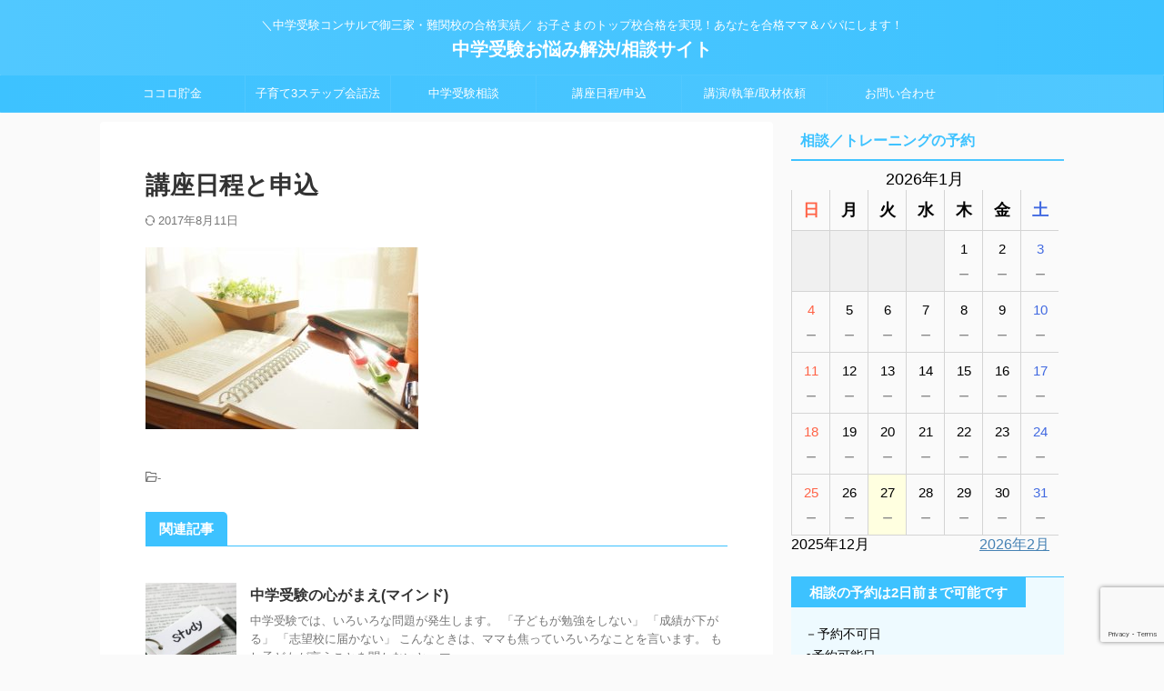

--- FILE ---
content_type: text/html; charset=UTF-8
request_url: https://www.3stepjuken.com/5a8f7fab1e593406eda48a81ff9e37d8_s-2/
body_size: 21006
content:

<!DOCTYPE html>
<!--[if lt IE 7]>
<html class="ie6" dir="ltr" lang="ja"> <![endif]-->
<!--[if IE 7]>
<html class="i7" dir="ltr" lang="ja"> <![endif]-->
<!--[if IE 8]>
<html class="ie" dir="ltr" lang="ja"> <![endif]-->
<!--[if gt IE 8]><!-->
<html dir="ltr" lang="ja" class="s-navi-search-overlay ">
	<!--<![endif]-->
	<head prefix="og: http://ogp.me/ns# fb: http://ogp.me/ns/fb# article: http://ogp.me/ns/article#">
				<meta charset="UTF-8" >
		<meta name="viewport" content="width=device-width,initial-scale=1.0,user-scalable=no,viewport-fit=cover">
		<meta name="format-detection" content="telephone=no" >
		<meta name="referrer" content="no-referrer-when-downgrade"/>

					<meta name="robots" content="noindex,follow">
		
		<link rel="alternate" type="application/rss+xml" title="中学受験お悩み解決/相談サイト RSS Feed" href="https://www.3stepjuken.com/feed/" />
		<link rel="pingback" href="https://www.3stepjuken.com/wordpress/xmlrpc.php" >
		<!--[if lt IE 9]>
		<script src="https://www.3stepjuken.com/wordpress/wp-content/themes/affinger/js/html5shiv.js"></script>
		<![endif]-->
				
		<!-- All in One SEO 4.2.8 - aioseo.com -->
		<meta name="description" content="講座日程と申込" />
		<meta name="robots" content="max-image-preview:large" />
		<link rel="canonical" href="https://www.3stepjuken.com/5a8f7fab1e593406eda48a81ff9e37d8_s-2/" />
		<meta name="generator" content="All in One SEO (AIOSEO) 4.2.8 " />
		<script type="application/ld+json" class="aioseo-schema">
			{"@context":"https:\/\/schema.org","@graph":[{"@type":"BreadcrumbList","@id":"https:\/\/www.3stepjuken.com\/5a8f7fab1e593406eda48a81ff9e37d8_s-2\/#breadcrumblist","itemListElement":[{"@type":"ListItem","@id":"https:\/\/www.3stepjuken.com\/#listItem","position":1,"item":{"@type":"WebPage","@id":"https:\/\/www.3stepjuken.com\/","name":"\u30db\u30fc\u30e0","description":"\u300c\u30b3\u30b3\u30ed\u8caf\u91d1\u00ae\u300d\u3068\u300c\u5b50\u80b2\u30663\u30b9\u30c6\u30c3\u30d7\u4f1a\u8a71\u6cd5\u00ae\u300d\u3067\u5408\u683c\u3092\u5f15\u304d\u5bc4\u305b\u308b\uff01\u697d\u3057\u3044\u4e2d\u5b66\u53d7\u9a13\uff01","url":"https:\/\/www.3stepjuken.com\/"},"nextItem":"https:\/\/www.3stepjuken.com\/5a8f7fab1e593406eda48a81ff9e37d8_s-2\/#listItem"},{"@type":"ListItem","@id":"https:\/\/www.3stepjuken.com\/5a8f7fab1e593406eda48a81ff9e37d8_s-2\/#listItem","position":2,"item":{"@type":"WebPage","@id":"https:\/\/www.3stepjuken.com\/5a8f7fab1e593406eda48a81ff9e37d8_s-2\/","name":"\u8b1b\u5ea7\u65e5\u7a0b\u3068\u7533\u8fbc","description":"\u8b1b\u5ea7\u65e5\u7a0b\u3068\u7533\u8fbc","url":"https:\/\/www.3stepjuken.com\/5a8f7fab1e593406eda48a81ff9e37d8_s-2\/"},"previousItem":"https:\/\/www.3stepjuken.com\/#listItem"}]},{"@type":"ItemPage","@id":"https:\/\/www.3stepjuken.com\/5a8f7fab1e593406eda48a81ff9e37d8_s-2\/#itempage","url":"https:\/\/www.3stepjuken.com\/5a8f7fab1e593406eda48a81ff9e37d8_s-2\/","name":"\u8b1b\u5ea7\u65e5\u7a0b\u3068\u7533\u8fbc | \u4e2d\u5b66\u53d7\u9a13\u304a\u60a9\u307f\u89e3\u6c7a\/\u76f8\u8ac7\u30b5\u30a4\u30c8","description":"\u8b1b\u5ea7\u65e5\u7a0b\u3068\u7533\u8fbc","inLanguage":"ja","isPartOf":{"@id":"https:\/\/www.3stepjuken.com\/#website"},"breadcrumb":{"@id":"https:\/\/www.3stepjuken.com\/5a8f7fab1e593406eda48a81ff9e37d8_s-2\/#breadcrumblist"},"author":"https:\/\/www.3stepjuken.com\/author\/3stepju\/#author","creator":"https:\/\/www.3stepjuken.com\/author\/3stepju\/#author","datePublished":"2017-08-10T07:48:31+09:00","dateModified":"2017-08-11T14:59:33+09:00"},{"@type":"Organization","@id":"https:\/\/www.3stepjuken.com\/#organization","name":"MS","url":"https:\/\/www.3stepjuken.com\/","logo":{"@type":"ImageObject","url":"https:\/\/www.3stepjuken.com\/wordpress\/wp-content\/uploads\/2020\/07\/m439348198_teen.jpg","@id":"https:\/\/www.3stepjuken.com\/#organizationLogo","width":1000,"height":667},"image":{"@id":"https:\/\/www.3stepjuken.com\/#organizationLogo"}},{"@type":"WebSite","@id":"https:\/\/www.3stepjuken.com\/#website","url":"https:\/\/www.3stepjuken.com\/","name":"\u4e2d\u5b66\u53d7\u9a13\u304a\u60a9\u307f\u89e3\u6c7a\/\u76f8\u8ac7\u30b5\u30a4\u30c8","description":"\uff3c\u4e2d\u5b66\u53d7\u9a13\u30b3\u30f3\u30b5\u30eb\u3067\u5fa1\u4e09\u5bb6\u30fb\u96e3\u95a2\u6821\u306e\u5408\u683c\u5b9f\u7e3e\uff0f \u304a\u5b50\u3055\u307e\u306e\u30c8\u30c3\u30d7\u6821\u5408\u683c\u3092\u5b9f\u73fe\uff01\u3042\u306a\u305f\u3092\u5408\u683c\u30de\u30de\uff06\u30d1\u30d1\u306b\u3057\u307e\u3059\uff01","inLanguage":"ja","publisher":{"@id":"https:\/\/www.3stepjuken.com\/#organization"}}]}
		</script>
		<!-- All in One SEO -->

<title>講座日程と申込 | 中学受験お悩み解決/相談サイト</title>
<link rel='dns-prefetch' href='//www.google.com' />
<link rel='dns-prefetch' href='//ajax.googleapis.com' />
<link rel='dns-prefetch' href='//cdn.jsdelivr.net' />
		<!-- This site uses the Google Analytics by ExactMetrics plugin v7.11.0 - Using Analytics tracking - https://www.exactmetrics.com/ -->
							<script
				src="//www.googletagmanager.com/gtag/js?id=UA-104258080-1"  data-cfasync="false" data-wpfc-render="false" type="text/javascript" async></script>
			<script data-cfasync="false" data-wpfc-render="false" type="text/javascript">
				var em_version = '7.11.0';
				var em_track_user = true;
				var em_no_track_reason = '';
				
								var disableStrs = [
															'ga-disable-UA-104258080-1',
									];

				/* Function to detect opted out users */
				function __gtagTrackerIsOptedOut() {
					for (var index = 0; index < disableStrs.length; index++) {
						if (document.cookie.indexOf(disableStrs[index] + '=true') > -1) {
							return true;
						}
					}

					return false;
				}

				/* Disable tracking if the opt-out cookie exists. */
				if (__gtagTrackerIsOptedOut()) {
					for (var index = 0; index < disableStrs.length; index++) {
						window[disableStrs[index]] = true;
					}
				}

				/* Opt-out function */
				function __gtagTrackerOptout() {
					for (var index = 0; index < disableStrs.length; index++) {
						document.cookie = disableStrs[index] + '=true; expires=Thu, 31 Dec 2099 23:59:59 UTC; path=/';
						window[disableStrs[index]] = true;
					}
				}

				if ('undefined' === typeof gaOptout) {
					function gaOptout() {
						__gtagTrackerOptout();
					}
				}
								window.dataLayer = window.dataLayer || [];

				window.ExactMetricsDualTracker = {
					helpers: {},
					trackers: {},
				};
				if (em_track_user) {
					function __gtagDataLayer() {
						dataLayer.push(arguments);
					}

					function __gtagTracker(type, name, parameters) {
						if (!parameters) {
							parameters = {};
						}

						if (parameters.send_to) {
							__gtagDataLayer.apply(null, arguments);
							return;
						}

						if (type === 'event') {
							
														parameters.send_to = exactmetrics_frontend.ua;
							__gtagDataLayer(type, name, parameters);
													} else {
							__gtagDataLayer.apply(null, arguments);
						}
					}

					__gtagTracker('js', new Date());
					__gtagTracker('set', {
						'developer_id.dNDMyYj': true,
											});
															__gtagTracker('config', 'UA-104258080-1', {"forceSSL":"true"} );
										window.gtag = __gtagTracker;										(function () {
						/* https://developers.google.com/analytics/devguides/collection/analyticsjs/ */
						/* ga and __gaTracker compatibility shim. */
						var noopfn = function () {
							return null;
						};
						var newtracker = function () {
							return new Tracker();
						};
						var Tracker = function () {
							return null;
						};
						var p = Tracker.prototype;
						p.get = noopfn;
						p.set = noopfn;
						p.send = function () {
							var args = Array.prototype.slice.call(arguments);
							args.unshift('send');
							__gaTracker.apply(null, args);
						};
						var __gaTracker = function () {
							var len = arguments.length;
							if (len === 0) {
								return;
							}
							var f = arguments[len - 1];
							if (typeof f !== 'object' || f === null || typeof f.hitCallback !== 'function') {
								if ('send' === arguments[0]) {
									var hitConverted, hitObject = false, action;
									if ('event' === arguments[1]) {
										if ('undefined' !== typeof arguments[3]) {
											hitObject = {
												'eventAction': arguments[3],
												'eventCategory': arguments[2],
												'eventLabel': arguments[4],
												'value': arguments[5] ? arguments[5] : 1,
											}
										}
									}
									if ('pageview' === arguments[1]) {
										if ('undefined' !== typeof arguments[2]) {
											hitObject = {
												'eventAction': 'page_view',
												'page_path': arguments[2],
											}
										}
									}
									if (typeof arguments[2] === 'object') {
										hitObject = arguments[2];
									}
									if (typeof arguments[5] === 'object') {
										Object.assign(hitObject, arguments[5]);
									}
									if ('undefined' !== typeof arguments[1].hitType) {
										hitObject = arguments[1];
										if ('pageview' === hitObject.hitType) {
											hitObject.eventAction = 'page_view';
										}
									}
									if (hitObject) {
										action = 'timing' === arguments[1].hitType ? 'timing_complete' : hitObject.eventAction;
										hitConverted = mapArgs(hitObject);
										__gtagTracker('event', action, hitConverted);
									}
								}
								return;
							}

							function mapArgs(args) {
								var arg, hit = {};
								var gaMap = {
									'eventCategory': 'event_category',
									'eventAction': 'event_action',
									'eventLabel': 'event_label',
									'eventValue': 'event_value',
									'nonInteraction': 'non_interaction',
									'timingCategory': 'event_category',
									'timingVar': 'name',
									'timingValue': 'value',
									'timingLabel': 'event_label',
									'page': 'page_path',
									'location': 'page_location',
									'title': 'page_title',
								};
								for (arg in args) {
																		if (!(!args.hasOwnProperty(arg) || !gaMap.hasOwnProperty(arg))) {
										hit[gaMap[arg]] = args[arg];
									} else {
										hit[arg] = args[arg];
									}
								}
								return hit;
							}

							try {
								f.hitCallback();
							} catch (ex) {
							}
						};
						__gaTracker.create = newtracker;
						__gaTracker.getByName = newtracker;
						__gaTracker.getAll = function () {
							return [];
						};
						__gaTracker.remove = noopfn;
						__gaTracker.loaded = true;
						window['__gaTracker'] = __gaTracker;
					})();
									} else {
										console.log("");
					(function () {
						function __gtagTracker() {
							return null;
						}

						window['__gtagTracker'] = __gtagTracker;
						window['gtag'] = __gtagTracker;
					})();
									}
			</script>
				<!-- / Google Analytics by ExactMetrics -->
		<script type="text/javascript">
window._wpemojiSettings = {"baseUrl":"https:\/\/s.w.org\/images\/core\/emoji\/14.0.0\/72x72\/","ext":".png","svgUrl":"https:\/\/s.w.org\/images\/core\/emoji\/14.0.0\/svg\/","svgExt":".svg","source":{"concatemoji":"https:\/\/www.3stepjuken.com\/wordpress\/wp-includes\/js\/wp-emoji-release.min.js?ver=6.1.1"}};
/*! This file is auto-generated */
!function(e,a,t){var n,r,o,i=a.createElement("canvas"),p=i.getContext&&i.getContext("2d");function s(e,t){var a=String.fromCharCode,e=(p.clearRect(0,0,i.width,i.height),p.fillText(a.apply(this,e),0,0),i.toDataURL());return p.clearRect(0,0,i.width,i.height),p.fillText(a.apply(this,t),0,0),e===i.toDataURL()}function c(e){var t=a.createElement("script");t.src=e,t.defer=t.type="text/javascript",a.getElementsByTagName("head")[0].appendChild(t)}for(o=Array("flag","emoji"),t.supports={everything:!0,everythingExceptFlag:!0},r=0;r<o.length;r++)t.supports[o[r]]=function(e){if(p&&p.fillText)switch(p.textBaseline="top",p.font="600 32px Arial",e){case"flag":return s([127987,65039,8205,9895,65039],[127987,65039,8203,9895,65039])?!1:!s([55356,56826,55356,56819],[55356,56826,8203,55356,56819])&&!s([55356,57332,56128,56423,56128,56418,56128,56421,56128,56430,56128,56423,56128,56447],[55356,57332,8203,56128,56423,8203,56128,56418,8203,56128,56421,8203,56128,56430,8203,56128,56423,8203,56128,56447]);case"emoji":return!s([129777,127995,8205,129778,127999],[129777,127995,8203,129778,127999])}return!1}(o[r]),t.supports.everything=t.supports.everything&&t.supports[o[r]],"flag"!==o[r]&&(t.supports.everythingExceptFlag=t.supports.everythingExceptFlag&&t.supports[o[r]]);t.supports.everythingExceptFlag=t.supports.everythingExceptFlag&&!t.supports.flag,t.DOMReady=!1,t.readyCallback=function(){t.DOMReady=!0},t.supports.everything||(n=function(){t.readyCallback()},a.addEventListener?(a.addEventListener("DOMContentLoaded",n,!1),e.addEventListener("load",n,!1)):(e.attachEvent("onload",n),a.attachEvent("onreadystatechange",function(){"complete"===a.readyState&&t.readyCallback()})),(e=t.source||{}).concatemoji?c(e.concatemoji):e.wpemoji&&e.twemoji&&(c(e.twemoji),c(e.wpemoji)))}(window,document,window._wpemojiSettings);
</script>
<style type="text/css">
img.wp-smiley,
img.emoji {
	display: inline !important;
	border: none !important;
	box-shadow: none !important;
	height: 1em !important;
	width: 1em !important;
	margin: 0 0.07em !important;
	vertical-align: -0.1em !important;
	background: none !important;
	padding: 0 !important;
}
</style>
	<link rel='stylesheet' id='wp-block-library-css' href='https://www.3stepjuken.com/wordpress/wp-includes/css/dist/block-library/style.min.css?ver=6.1.1' type='text/css' media='all' />
<link rel='stylesheet' id='classic-theme-styles-css' href='https://www.3stepjuken.com/wordpress/wp-includes/css/classic-themes.min.css?ver=1' type='text/css' media='all' />
<style id='global-styles-inline-css' type='text/css'>
body{--wp--preset--color--black: #000000;--wp--preset--color--cyan-bluish-gray: #abb8c3;--wp--preset--color--white: #ffffff;--wp--preset--color--pale-pink: #f78da7;--wp--preset--color--vivid-red: #cf2e2e;--wp--preset--color--luminous-vivid-orange: #ff6900;--wp--preset--color--luminous-vivid-amber: #fcb900;--wp--preset--color--light-green-cyan: #eefaff;--wp--preset--color--vivid-green-cyan: #00d084;--wp--preset--color--pale-cyan-blue: #8ed1fc;--wp--preset--color--vivid-cyan-blue: #0693e3;--wp--preset--color--vivid-purple: #9b51e0;--wp--preset--color--soft-red: #e92f3d;--wp--preset--color--light-grayish-red: #fdf0f2;--wp--preset--color--vivid-yellow: #ffc107;--wp--preset--color--very-pale-yellow: #fffde7;--wp--preset--color--very-light-gray: #fafafa;--wp--preset--color--very-dark-gray: #313131;--wp--preset--color--original-color-a: #43a047;--wp--preset--color--original-color-b: #795548;--wp--preset--color--original-color-c: #ec407a;--wp--preset--color--original-color-d: #9e9d24;--wp--preset--gradient--vivid-cyan-blue-to-vivid-purple: linear-gradient(135deg,rgba(6,147,227,1) 0%,rgb(155,81,224) 100%);--wp--preset--gradient--light-green-cyan-to-vivid-green-cyan: linear-gradient(135deg,rgb(122,220,180) 0%,rgb(0,208,130) 100%);--wp--preset--gradient--luminous-vivid-amber-to-luminous-vivid-orange: linear-gradient(135deg,rgba(252,185,0,1) 0%,rgba(255,105,0,1) 100%);--wp--preset--gradient--luminous-vivid-orange-to-vivid-red: linear-gradient(135deg,rgba(255,105,0,1) 0%,rgb(207,46,46) 100%);--wp--preset--gradient--very-light-gray-to-cyan-bluish-gray: linear-gradient(135deg,rgb(238,238,238) 0%,rgb(169,184,195) 100%);--wp--preset--gradient--cool-to-warm-spectrum: linear-gradient(135deg,rgb(74,234,220) 0%,rgb(151,120,209) 20%,rgb(207,42,186) 40%,rgb(238,44,130) 60%,rgb(251,105,98) 80%,rgb(254,248,76) 100%);--wp--preset--gradient--blush-light-purple: linear-gradient(135deg,rgb(255,206,236) 0%,rgb(152,150,240) 100%);--wp--preset--gradient--blush-bordeaux: linear-gradient(135deg,rgb(254,205,165) 0%,rgb(254,45,45) 50%,rgb(107,0,62) 100%);--wp--preset--gradient--luminous-dusk: linear-gradient(135deg,rgb(255,203,112) 0%,rgb(199,81,192) 50%,rgb(65,88,208) 100%);--wp--preset--gradient--pale-ocean: linear-gradient(135deg,rgb(255,245,203) 0%,rgb(182,227,212) 50%,rgb(51,167,181) 100%);--wp--preset--gradient--electric-grass: linear-gradient(135deg,rgb(202,248,128) 0%,rgb(113,206,126) 100%);--wp--preset--gradient--midnight: linear-gradient(135deg,rgb(2,3,129) 0%,rgb(40,116,252) 100%);--wp--preset--duotone--dark-grayscale: url('#wp-duotone-dark-grayscale');--wp--preset--duotone--grayscale: url('#wp-duotone-grayscale');--wp--preset--duotone--purple-yellow: url('#wp-duotone-purple-yellow');--wp--preset--duotone--blue-red: url('#wp-duotone-blue-red');--wp--preset--duotone--midnight: url('#wp-duotone-midnight');--wp--preset--duotone--magenta-yellow: url('#wp-duotone-magenta-yellow');--wp--preset--duotone--purple-green: url('#wp-duotone-purple-green');--wp--preset--duotone--blue-orange: url('#wp-duotone-blue-orange');--wp--preset--font-size--small: .8em;--wp--preset--font-size--medium: 20px;--wp--preset--font-size--large: 1.5em;--wp--preset--font-size--x-large: 42px;--wp--preset--font-size--st-regular: 1em;--wp--preset--font-size--huge: 3em;--wp--preset--spacing--20: 0.44rem;--wp--preset--spacing--30: 0.67rem;--wp--preset--spacing--40: 1rem;--wp--preset--spacing--50: 1.5rem;--wp--preset--spacing--60: 2.25rem;--wp--preset--spacing--70: 3.38rem;--wp--preset--spacing--80: 5.06rem;}:where(.is-layout-flex){gap: 0.5em;}body .is-layout-flow > .alignleft{float: left;margin-inline-start: 0;margin-inline-end: 2em;}body .is-layout-flow > .alignright{float: right;margin-inline-start: 2em;margin-inline-end: 0;}body .is-layout-flow > .aligncenter{margin-left: auto !important;margin-right: auto !important;}body .is-layout-constrained > .alignleft{float: left;margin-inline-start: 0;margin-inline-end: 2em;}body .is-layout-constrained > .alignright{float: right;margin-inline-start: 2em;margin-inline-end: 0;}body .is-layout-constrained > .aligncenter{margin-left: auto !important;margin-right: auto !important;}body .is-layout-constrained > :where(:not(.alignleft):not(.alignright):not(.alignfull)){max-width: var(--wp--style--global--content-size);margin-left: auto !important;margin-right: auto !important;}body .is-layout-constrained > .alignwide{max-width: var(--wp--style--global--wide-size);}body .is-layout-flex{display: flex;}body .is-layout-flex{flex-wrap: wrap;align-items: center;}body .is-layout-flex > *{margin: 0;}:where(.wp-block-columns.is-layout-flex){gap: 2em;}.has-black-color{color: var(--wp--preset--color--black) !important;}.has-cyan-bluish-gray-color{color: var(--wp--preset--color--cyan-bluish-gray) !important;}.has-white-color{color: var(--wp--preset--color--white) !important;}.has-pale-pink-color{color: var(--wp--preset--color--pale-pink) !important;}.has-vivid-red-color{color: var(--wp--preset--color--vivid-red) !important;}.has-luminous-vivid-orange-color{color: var(--wp--preset--color--luminous-vivid-orange) !important;}.has-luminous-vivid-amber-color{color: var(--wp--preset--color--luminous-vivid-amber) !important;}.has-light-green-cyan-color{color: var(--wp--preset--color--light-green-cyan) !important;}.has-vivid-green-cyan-color{color: var(--wp--preset--color--vivid-green-cyan) !important;}.has-pale-cyan-blue-color{color: var(--wp--preset--color--pale-cyan-blue) !important;}.has-vivid-cyan-blue-color{color: var(--wp--preset--color--vivid-cyan-blue) !important;}.has-vivid-purple-color{color: var(--wp--preset--color--vivid-purple) !important;}.has-black-background-color{background-color: var(--wp--preset--color--black) !important;}.has-cyan-bluish-gray-background-color{background-color: var(--wp--preset--color--cyan-bluish-gray) !important;}.has-white-background-color{background-color: var(--wp--preset--color--white) !important;}.has-pale-pink-background-color{background-color: var(--wp--preset--color--pale-pink) !important;}.has-vivid-red-background-color{background-color: var(--wp--preset--color--vivid-red) !important;}.has-luminous-vivid-orange-background-color{background-color: var(--wp--preset--color--luminous-vivid-orange) !important;}.has-luminous-vivid-amber-background-color{background-color: var(--wp--preset--color--luminous-vivid-amber) !important;}.has-light-green-cyan-background-color{background-color: var(--wp--preset--color--light-green-cyan) !important;}.has-vivid-green-cyan-background-color{background-color: var(--wp--preset--color--vivid-green-cyan) !important;}.has-pale-cyan-blue-background-color{background-color: var(--wp--preset--color--pale-cyan-blue) !important;}.has-vivid-cyan-blue-background-color{background-color: var(--wp--preset--color--vivid-cyan-blue) !important;}.has-vivid-purple-background-color{background-color: var(--wp--preset--color--vivid-purple) !important;}.has-black-border-color{border-color: var(--wp--preset--color--black) !important;}.has-cyan-bluish-gray-border-color{border-color: var(--wp--preset--color--cyan-bluish-gray) !important;}.has-white-border-color{border-color: var(--wp--preset--color--white) !important;}.has-pale-pink-border-color{border-color: var(--wp--preset--color--pale-pink) !important;}.has-vivid-red-border-color{border-color: var(--wp--preset--color--vivid-red) !important;}.has-luminous-vivid-orange-border-color{border-color: var(--wp--preset--color--luminous-vivid-orange) !important;}.has-luminous-vivid-amber-border-color{border-color: var(--wp--preset--color--luminous-vivid-amber) !important;}.has-light-green-cyan-border-color{border-color: var(--wp--preset--color--light-green-cyan) !important;}.has-vivid-green-cyan-border-color{border-color: var(--wp--preset--color--vivid-green-cyan) !important;}.has-pale-cyan-blue-border-color{border-color: var(--wp--preset--color--pale-cyan-blue) !important;}.has-vivid-cyan-blue-border-color{border-color: var(--wp--preset--color--vivid-cyan-blue) !important;}.has-vivid-purple-border-color{border-color: var(--wp--preset--color--vivid-purple) !important;}.has-vivid-cyan-blue-to-vivid-purple-gradient-background{background: var(--wp--preset--gradient--vivid-cyan-blue-to-vivid-purple) !important;}.has-light-green-cyan-to-vivid-green-cyan-gradient-background{background: var(--wp--preset--gradient--light-green-cyan-to-vivid-green-cyan) !important;}.has-luminous-vivid-amber-to-luminous-vivid-orange-gradient-background{background: var(--wp--preset--gradient--luminous-vivid-amber-to-luminous-vivid-orange) !important;}.has-luminous-vivid-orange-to-vivid-red-gradient-background{background: var(--wp--preset--gradient--luminous-vivid-orange-to-vivid-red) !important;}.has-very-light-gray-to-cyan-bluish-gray-gradient-background{background: var(--wp--preset--gradient--very-light-gray-to-cyan-bluish-gray) !important;}.has-cool-to-warm-spectrum-gradient-background{background: var(--wp--preset--gradient--cool-to-warm-spectrum) !important;}.has-blush-light-purple-gradient-background{background: var(--wp--preset--gradient--blush-light-purple) !important;}.has-blush-bordeaux-gradient-background{background: var(--wp--preset--gradient--blush-bordeaux) !important;}.has-luminous-dusk-gradient-background{background: var(--wp--preset--gradient--luminous-dusk) !important;}.has-pale-ocean-gradient-background{background: var(--wp--preset--gradient--pale-ocean) !important;}.has-electric-grass-gradient-background{background: var(--wp--preset--gradient--electric-grass) !important;}.has-midnight-gradient-background{background: var(--wp--preset--gradient--midnight) !important;}.has-small-font-size{font-size: var(--wp--preset--font-size--small) !important;}.has-medium-font-size{font-size: var(--wp--preset--font-size--medium) !important;}.has-large-font-size{font-size: var(--wp--preset--font-size--large) !important;}.has-x-large-font-size{font-size: var(--wp--preset--font-size--x-large) !important;}
.wp-block-navigation a:where(:not(.wp-element-button)){color: inherit;}
:where(.wp-block-columns.is-layout-flex){gap: 2em;}
.wp-block-pullquote{font-size: 1.5em;line-height: 1.6;}
</style>
<link rel='stylesheet' id='contact-form-7-css' href='https://www.3stepjuken.com/wordpress/wp-content/plugins/contact-form-7/includes/css/styles.css?ver=5.7.1' type='text/css' media='all' />
<link rel='stylesheet' id='normalize-css' href='https://www.3stepjuken.com/wordpress/wp-content/themes/affinger/css/normalize.css?ver=1.5.9' type='text/css' media='all' />
<link rel='stylesheet' id='st_svg-css' href='https://www.3stepjuken.com/wordpress/wp-content/themes/affinger/st_svg/style.css?ver=6.1.1' type='text/css' media='all' />
<link rel='stylesheet' id='slick-css' href='https://www.3stepjuken.com/wordpress/wp-content/themes/affinger/vendor/slick/slick.css?ver=1.8.0' type='text/css' media='all' />
<link rel='stylesheet' id='slick-theme-css' href='https://www.3stepjuken.com/wordpress/wp-content/themes/affinger/vendor/slick/slick-theme.css?ver=1.8.0' type='text/css' media='all' />
<link rel='stylesheet' id='style-css' href='https://www.3stepjuken.com/wordpress/wp-content/themes/affinger/style.css?ver=6.1.1' type='text/css' media='all' />
<link rel='stylesheet' id='child-style-css' href='https://www.3stepjuken.com/wordpress/wp-content/themes/affinger-child/style.css?ver=6.1.1' type='text/css' media='all' />
<link rel='stylesheet' id='single-css' href='https://www.3stepjuken.com/wordpress/wp-content/themes/affinger/st-rankcss.php' type='text/css' media='all' />
<link rel='stylesheet' id='mts_simple_booking_front_css-css' href='https://www.3stepjuken.com/wordpress/wp-content/plugins/mts-simple-booking-c/css/mtssb-front.css?ver=6.1.1' type='text/css' media='all' />
<link rel='stylesheet' id='st-themecss-css' href='https://www.3stepjuken.com/wordpress/wp-content/themes/affinger/st-themecss-loader.php?ver=6.1.1' type='text/css' media='all' />
<script type='text/javascript' src='//ajax.googleapis.com/ajax/libs/jquery/1.11.3/jquery.min.js?ver=1.11.3' id='jquery-js'></script>
<script type='text/javascript' src='https://www.3stepjuken.com/wordpress/wp-content/plugins/google-analytics-dashboard-for-wp/assets/js/frontend-gtag.min.js?ver=7.11.0' id='exactmetrics-frontend-script-js'></script>
<script data-cfasync="false" data-wpfc-render="false" type="text/javascript" id='exactmetrics-frontend-script-js-extra'>/* <![CDATA[ */
var exactmetrics_frontend = {"js_events_tracking":"true","download_extensions":"zip,mp3,mpeg,pdf,docx,pptx,xlsx,rar","inbound_paths":"[{\"path\":\"\\\/go\\\/\",\"label\":\"affiliate\"},{\"path\":\"\\\/recommend\\\/\",\"label\":\"affiliate\"}]","home_url":"https:\/\/www.3stepjuken.com","hash_tracking":"false","ua":"UA-104258080-1","v4_id":""};/* ]]> */
</script>
<link rel="https://api.w.org/" href="https://www.3stepjuken.com/wp-json/" /><link rel="alternate" type="application/json" href="https://www.3stepjuken.com/wp-json/wp/v2/media/68" /><link rel='shortlink' href='https://www.3stepjuken.com/?p=68' />
<link rel="alternate" type="application/json+oembed" href="https://www.3stepjuken.com/wp-json/oembed/1.0/embed?url=https%3A%2F%2Fwww.3stepjuken.com%2F5a8f7fab1e593406eda48a81ff9e37d8_s-2%2F" />
<link rel="alternate" type="text/xml+oembed" href="https://www.3stepjuken.com/wp-json/oembed/1.0/embed?url=https%3A%2F%2Fwww.3stepjuken.com%2F5a8f7fab1e593406eda48a81ff9e37d8_s-2%2F&#038;format=xml" />
<!-- Favicon Rotator -->
<link rel="shortcut icon" href="https://www.3stepjuken.com/wordpress/wp-content/uploads/2022/12/1_pencil-16x16.png" />
<!-- End Favicon Rotator -->
<meta name="google-site-verification" content="tGHwK-TE854DCLeKhud3X3Sh_EHfZ2RmeU-7W5i2A1o" />

<link rel="stylesheet" href="https://www.3stepjuken.com/wordpress/wp-content/plugins/wassup/css/wassup-widget.css?ver=1.9.4.5" type="text/css" />
<script type="text/javascript">
//<![CDATA[
function wassup_get_screenres(){
	var screen_res = screen.width + " x " + screen.height;
	if(screen_res==" x ") screen_res=window.screen.width+" x "+window.screen.height;
	if(screen_res==" x ") screen_res=screen.availWidth+" x "+screen.availHeight;
	if (screen_res!=" x "){document.cookie = "wassup_screen_res486f2a8aef7c0840f661a10b2d055321=" + encodeURIComponent(screen_res)+ "; path=/; domain=" + document.domain;}
}
wassup_get_screenres();
//]]>
</script>	<style type="text/css">
		/*<!-- rtoc -->*/
		.rtoc-mokuji-content {
			background-color: #e8f7ff;
		}

		.rtoc-mokuji-content.frame1 {
			border: 1px solid #3f9cff;
		}

		.rtoc-mokuji-content #rtoc-mokuji-title {
			color: #3f9cff;
		}

		.rtoc-mokuji-content .rtoc-mokuji li>a {
			color: #555555;
		}

		.rtoc-mokuji-content .mokuji_ul.level-1>.rtoc-item::before {
			background-color: #3f9cff !important;
		}

		.rtoc-mokuji-content .mokuji_ul.level-2>.rtoc-item::before {
			background-color: #3f9cff !important;
		}

		.rtoc-mokuji-content.frame2::before,
		.rtoc-mokuji-content.frame3,
		.rtoc-mokuji-content.frame4,
		.rtoc-mokuji-content.frame5 {
			border-color: #3f9cff !important;
		}

		.rtoc-mokuji-content.frame5::before,
		.rtoc-mokuji-content.frame5::after {
			background-color: #3f9cff;
		}

		.widget_block #rtoc-mokuji-wrapper .rtoc-mokuji.level-1 .rtoc-item.rtoc-current:after,
		.widget #rtoc-mokuji-wrapper .rtoc-mokuji.level-1 .rtoc-item.rtoc-current:after,
		#scrollad #rtoc-mokuji-wrapper .rtoc-mokuji.level-1 .rtoc-item.rtoc-current:after,
		#sideBarTracking #rtoc-mokuji-wrapper .rtoc-mokuji.level-1 .rtoc-item.rtoc-current:after {
			background-color: #3f9cff !important;
		}

		.cls-1,
		.cls-2 {
			stroke: #3f9cff;
		}

		.rtoc-mokuji-content .decimal_ol.level-2>.rtoc-item::before,
		.rtoc-mokuji-content .mokuji_ol.level-2>.rtoc-item::before,
		.rtoc-mokuji-content .decimal_ol.level-2>.rtoc-item::after,
		.rtoc-mokuji-content .decimal_ol.level-2>.rtoc-item::after {
			color: #3f9cff;
			background-color: #3f9cff;
		}

		.rtoc-mokuji-content .rtoc-mokuji.level-1>.rtoc-item::before {
			color: #3f9cff;
		}

		.rtoc-mokuji-content .decimal_ol>.rtoc-item::after {
			background-color: #3f9cff;
		}

		.rtoc-mokuji-content .decimal_ol>.rtoc-item::before {
			color: #3f9cff;
		}

		/*rtoc_return*/
		#rtoc_return a::before {
			background-image: url(https://www.3stepjuken.com/wordpress/wp-content/plugins/rich-table-of-content/include/../img/rtoc_return.png);
		}

		#rtoc_return a {
			background-color: #3f9cff !important;
		}

		/* アクセントポイント */
		.rtoc-mokuji-content .level-1>.rtoc-item #rtocAC.accent-point::after {
			background-color: #3f9cff;
		}

		.rtoc-mokuji-content .level-2>.rtoc-item #rtocAC.accent-point::after {
			background-color: #3f9cff;
		}

		/* rtoc_addon */
			</style>
			
<!-- OGP -->

<meta property="og:type" content="article">
<meta property="og:title" content="講座日程と申込">
<meta property="og:url" content="https://www.3stepjuken.com/5a8f7fab1e593406eda48a81ff9e37d8_s-2/">
<meta property="og:description" content="講座日程と申込">
<meta property="og:site_name" content="中学受験お悩み解決/相談サイト">
<meta property="og:image" content="https://www.3stepjuken.com/wordpress/wp-content/uploads/2017/08/5a8f7fab1e593406eda48a81ff9e37d8_s-1-300x200.jpg">


	<meta property="article:published_time" content="2017-08-10T16:48:31+09:00" />
		<meta property="article:author" content="3stepju" />

<!-- /OGP -->
		

	<script>
		(function (window, document, $, undefined) {
			'use strict';

			$(function(){
			$('.entry-content a[href^=http]')
				.not('[href*="'+location.hostname+'"]')
				.attr({target:"_blank"})
			;})
		}(window, window.document, jQuery));
	</script>

<script>
	(function (window, document, $, undefined) {
		'use strict';

		var SlideBox = (function () {
			/**
			 * @param $element
			 *
			 * @constructor
			 */
			function SlideBox($element) {
				this._$element = $element;
			}

			SlideBox.prototype.$content = function () {
				return this._$element.find('[data-st-slidebox-content]');
			};

			SlideBox.prototype.$toggle = function () {
				return this._$element.find('[data-st-slidebox-toggle]');
			};

			SlideBox.prototype.$icon = function () {
				return this._$element.find('[data-st-slidebox-icon]');
			};

			SlideBox.prototype.$text = function () {
				return this._$element.find('[data-st-slidebox-text]');
			};

			SlideBox.prototype.is_expanded = function () {
				return !!(this._$element.filter('[data-st-slidebox-expanded="true"]').length);
			};

			SlideBox.prototype.expand = function () {
				var self = this;

				this.$content().slideDown()
					.promise()
					.then(function () {
						var $icon = self.$icon();
						var $text = self.$text();

						$icon.removeClass($icon.attr('data-st-slidebox-icon-collapsed'))
							.addClass($icon.attr('data-st-slidebox-icon-expanded'))

						$text.text($text.attr('data-st-slidebox-text-expanded'))

						self._$element.removeClass('is-collapsed')
							.addClass('is-expanded');

						self._$element.attr('data-st-slidebox-expanded', 'true');
					});
			};

			SlideBox.prototype.collapse = function () {
				var self = this;

				this.$content().slideUp()
					.promise()
					.then(function () {
						var $icon = self.$icon();
						var $text = self.$text();

						$icon.removeClass($icon.attr('data-st-slidebox-icon-expanded'))
							.addClass($icon.attr('data-st-slidebox-icon-collapsed'))

						$text.text($text.attr('data-st-slidebox-text-collapsed'))

						self._$element.removeClass('is-expanded')
							.addClass('is-collapsed');

						self._$element.attr('data-st-slidebox-expanded', 'false');
					});
			};

			SlideBox.prototype.toggle = function () {
				if (this.is_expanded()) {
					this.collapse();
				} else {
					this.expand();
				}
			};

			SlideBox.prototype.add_event_listeners = function () {
				var self = this;

				this.$toggle().on('click', function (event) {
					self.toggle();
				});
			};

			SlideBox.prototype.initialize = function () {
				this.add_event_listeners();
			};

			return SlideBox;
		}());

		function on_ready() {
			var slideBoxes = [];

			$('[data-st-slidebox]').each(function () {
				var $element = $(this);
				var slideBox = new SlideBox($element);

				slideBoxes.push(slideBox);

				slideBox.initialize();
			});

			return slideBoxes;
		}

		$(on_ready);
	}(window, window.document, jQuery));
</script>


<script>
	(function (window, document, $, undefined) {
		'use strict';

		$(function(){
			/* 第一階層のみの目次にクラスを挿入 */
			$("#toc_container:not(:has(ul ul))").addClass("only-toc");
			/* アコーディオンメニュー内のカテゴリにクラス追加 */
			$(".st-ac-box ul:has(.cat-item)").each(function(){
				$(this).addClass("st-ac-cat");
			});
		});
	}(window, window.document, jQuery));
</script>

<script>
	(function (window, document, $, undefined) {
		'use strict';

		$(function(){
									$('.st-star').parent('.rankh4').css('padding-bottom','5px'); // スターがある場合のランキング見出し調整
		});
	}(window, window.document, jQuery));
</script>



	<script>
		(function (window, document, $, undefined) {
			'use strict';

			$(function() {
				$('.is-style-st-paragraph-kaiwa').wrapInner('<span class="st-paragraph-kaiwa-text">');
			});
		}(window, window.document, jQuery));
	</script>

	<script>
		(function (window, document, $, undefined) {
			'use strict';

			$(function() {
				$('.is-style-st-paragraph-kaiwa-b').wrapInner('<span class="st-paragraph-kaiwa-text">');
			});
		}(window, window.document, jQuery));
	</script>

<script>
	/* Gutenbergスタイルを調整 */
	(function (window, document, $, undefined) {
		'use strict';

		$(function() {
			$( '[class^="is-style-st-paragraph-"],[class*=" is-style-st-paragraph-"]' ).wrapInner( '<span class="st-noflex"></span>' );
		});
	}(window, window.document, jQuery));
</script>



			</head>
	<body class="attachment attachment-template-default single single-attachment postid-68 attachmentid-68 attachment-jpeg not-front-page" >				<div id="st-ami">
				<div id="wrapper" class="">
				<div id="wrapper-in">

					

<header id="st-headwide">
	<div id="header-full">
		<div id="headbox-bg">
			<div id="headbox">

					<nav id="s-navi" class="pcnone" data-st-nav data-st-nav-type="normal">
		<dl class="acordion is-active" data-st-nav-primary>
			<dt class="trigger">
				<p class="acordion_button"><span class="op op-menu"><i class="st-fa st-svg-menu"></i></span></p>

				
									<div id="st-mobile-logo"></div>
				
				<!-- 追加メニュー -->
				
				<!-- 追加メニュー2 -->
				
			</dt>

			<dd class="acordion_tree">
				<div class="acordion_tree_content">

					

												<div class="menu-%e5%8f%97%e9%a8%93%e7%9b%b8%e8%ab%87%e3%82%b5%e3%82%a4%e3%83%88%e3%83%a1%e3%83%8b%e3%83%a5%e3%83%bc-container"><ul id="menu-%e5%8f%97%e9%a8%93%e7%9b%b8%e8%ab%87%e3%82%b5%e3%82%a4%e3%83%88%e3%83%a1%e3%83%8b%e3%83%a5%e3%83%bc" class="menu"><li id="menu-item-1627" class="menu-item menu-item-type-post_type menu-item-object-page menu-item-1627"><a href="https://www.3stepjuken.com/kokorocyokin/"><span class="menu-item-label">ココロ貯金</span></a></li>
<li id="menu-item-1636" class="menu-item menu-item-type-post_type menu-item-object-post menu-item-1636"><a href="https://www.3stepjuken.com/3stepcm/"><span class="menu-item-label">子育て3ステップ会話法</span></a></li>
<li id="menu-item-959" class="menu-item menu-item-type-post_type menu-item-object-page menu-item-959"><a href="https://www.3stepjuken.com/consulting/"><span class="menu-item-label">中学受験相談</span></a></li>
<li id="menu-item-961" class="menu-item menu-item-type-post_type menu-item-object-page menu-item-961"><a href="https://www.3stepjuken.com/kouza/"><span class="menu-item-label">講座日程/申込</span></a></li>
<li id="menu-item-962" class="menu-item menu-item-type-post_type menu-item-object-page menu-item-962"><a href="https://www.3stepjuken.com/offer/"><span class="menu-item-label">講演/執筆/取材依頼</span></a></li>
<li id="menu-item-965" class="menu-item menu-item-type-post_type menu-item-object-page menu-item-965"><a href="https://www.3stepjuken.com/contactus/"><span class="menu-item-label">お問い合わせ</span></a></li>
</ul></div>						<div class="clear"></div>

					
				</div>
			</dd>

					</dl>

					</nav>

									<div id="header-l">
						
						<div id="st-text-logo">
							
    
		
			<!-- キャプション -->
			
				          		 	 <p class="descr sitenametop">
           		     	＼中学受験コンサルで御三家・難関校の合格実績／ お子さまのトップ校合格を実現！あなたを合格ママ＆パパにします！           			 </p>
				
			
			<!-- ロゴ又はブログ名 -->
			          		  <p class="sitename"><a href="https://www.3stepjuken.com/">
              		                  		    中学受験お悩み解決/相談サイト               		           		  </a></p>
        				<!-- ロゴ又はブログ名ここまで -->

		
	
						</div>
					</div><!-- /#header-l -->
				
				<div id="header-r" class="smanone">
					
				</div><!-- /#header-r -->

			</div><!-- /#headbox -->
		</div><!-- /#headbox-bg clearfix -->

		
		
		
		
			

			<div id="gazou-wide">
					<div id="st-menubox">
			<div id="st-menuwide">
				<nav class="smanone clearfix"><ul id="menu-%e5%8f%97%e9%a8%93%e7%9b%b8%e8%ab%87%e3%82%b5%e3%82%a4%e3%83%88%e3%83%a1%e3%83%8b%e3%83%a5%e3%83%bc-1" class="menu"><li class="menu-item menu-item-type-post_type menu-item-object-page menu-item-1627"><a href="https://www.3stepjuken.com/kokorocyokin/">ココロ貯金</a></li>
<li class="menu-item menu-item-type-post_type menu-item-object-post menu-item-1636"><a href="https://www.3stepjuken.com/3stepcm/">子育て3ステップ会話法</a></li>
<li class="menu-item menu-item-type-post_type menu-item-object-page menu-item-959"><a href="https://www.3stepjuken.com/consulting/">中学受験相談</a></li>
<li class="menu-item menu-item-type-post_type menu-item-object-page menu-item-961"><a href="https://www.3stepjuken.com/kouza/">講座日程/申込</a></li>
<li class="menu-item menu-item-type-post_type menu-item-object-page menu-item-962"><a href="https://www.3stepjuken.com/offer/">講演/執筆/取材依頼</a></li>
<li class="menu-item menu-item-type-post_type menu-item-object-page menu-item-965"><a href="https://www.3stepjuken.com/contactus/">お問い合わせ</a></li>
</ul></nav>			</div>
		</div>
										<div id="st-headerbox">
						<div id="st-header">
						</div>
					</div>
									</div>
		
	</div><!-- #header-full -->

	





</header>

					<div id="content-w">

						
						
	
			<div id="st-header-post-under-box" class="st-header-post-no-data "
		     style="">
			<div class="st-dark-cover">
							</div>
		</div>
	
<div id="content" class="clearfix">
	<div id="contentInner">
		<main>
			<article>
														<div id="post-68" class="post st-custom post-68 attachment type-attachment status-inherit hentry">
				
					
																
					
					<!--ぱんくず -->
										<!--/ ぱんくず -->

					<!--ループ開始 -->
															
																									<p class="st-catgroup">
																							</p>
						
						<h1 class="entry-title">講座日程と申込</h1>

						
	<div class="blogbox ">
		<p><span class="kdate">
													<i class="st-fa st-svg-refresh"></i><time class="updated" datetime="2017-08-11T23:59:33+0900">2017年8月11日</time>
						</span></p>
	</div>
					
					
					
					<div class="mainbox">
						<div id="nocopy" ><!-- コピー禁止エリアここから -->
							
							
							
							<div class="entry-content">
								<p class="attachment"><a href='https://www.3stepjuken.com/wordpress/wp-content/uploads/2017/08/5a8f7fab1e593406eda48a81ff9e37d8_s-1.jpg'><img width="300" height="200" src="https://www.3stepjuken.com/wordpress/wp-content/uploads/2017/08/5a8f7fab1e593406eda48a81ff9e37d8_s-1-300x200.jpg" class="attachment-medium size-medium" alt="" decoding="async" srcset="https://www.3stepjuken.com/wordpress/wp-content/uploads/2017/08/5a8f7fab1e593406eda48a81ff9e37d8_s-1-300x200.jpg 300w, https://www.3stepjuken.com/wordpress/wp-content/uploads/2017/08/5a8f7fab1e593406eda48a81ff9e37d8_s-1.jpg 640w" sizes="(max-width: 300px) 100vw, 300px" /></a></p>
							</div>
						</div><!-- コピー禁止エリアここまで -->

												
					<div class="adbox">
				
							
	
									<div style="padding-top:10px;">
						
		
	
					</div>
							</div>
			

						
					</div><!-- .mainboxここまで -->

																
					
					
	
	<div class="sns st-sns-singular">
	<ul class="clearfix">
		
		
		
		
		
		
		
		
	</ul>

	</div>

											
											<p class="tagst">
							<i class="st-fa st-svg-folder-open-o" aria-hidden="true"></i>-<br/>
													</p>
					
					<aside>
						<p class="author" style="display:none;"><a href="https://www.3stepjuken.com/author/3stepju/" title="3stepju" class="vcard author"><span class="fn">author</span></a></p>
																		<!--ループ終了-->

						
						<!--関連記事-->
						
	
	<h4 class="point"><span class="point-in">関連記事</span></h4>

	
<div class="kanren" data-st-load-more-content
     data-st-load-more-id="efdc4d56-c26c-4b22-9ae0-0da2fb1ed9b8">
			
			
						
			<dl class="clearfix">
				<dt><a href="https://www.3stepjuken.com/jukenmind/">
						
															<img width="150" height="150" src="https://www.3stepjuken.com/wordpress/wp-content/uploads/2017/08/5707d879a140e7ee8ab199f09eb8a219_s-150x150.jpg" class="attachment-st_thumb150 size-st_thumb150 wp-post-image" alt="" decoding="async" loading="lazy" srcset="https://www.3stepjuken.com/wordpress/wp-content/uploads/2017/08/5707d879a140e7ee8ab199f09eb8a219_s-150x150.jpg 150w, https://www.3stepjuken.com/wordpress/wp-content/uploads/2017/08/5707d879a140e7ee8ab199f09eb8a219_s-100x100.jpg 100w, https://www.3stepjuken.com/wordpress/wp-content/uploads/2017/08/5707d879a140e7ee8ab199f09eb8a219_s-300x300.jpg 300w, https://www.3stepjuken.com/wordpress/wp-content/uploads/2017/08/5707d879a140e7ee8ab199f09eb8a219_s-400x400.jpg 400w" sizes="(max-width: 150px) 100vw, 150px" />							
											</a></dt>
				<dd>
					

					<h5 class="kanren-t">
						<a href="https://www.3stepjuken.com/jukenmind/">中学受験の心がまえ(マインド)</a>
					</h5>

						<div class="st-excerpt smanone">
		<p>中学受験では、いろいろな問題が発生します。 「子どもが勉強をしない」 「成績が下がる」 「志望校に届かない」 こんなときは、ママも焦っていろいろなことを言います。 もし子どもが言うことを聞かないと、マ ... </p>
	</div>

					
				</dd>
			</dl>
		
			
						
			<dl class="clearfix">
				<dt><a href="https://www.3stepjuken.com/20220105benkyoukai/">
						
															<img width="150" height="150" src="https://www.3stepjuken.com/wordpress/wp-content/uploads/2022/01/e3a41a08a50a3abd52073e896c6e7406-2-150x150.jpg" class="attachment-st_thumb150 size-st_thumb150 wp-post-image" alt="" decoding="async" loading="lazy" srcset="https://www.3stepjuken.com/wordpress/wp-content/uploads/2022/01/e3a41a08a50a3abd52073e896c6e7406-2-150x150.jpg 150w, https://www.3stepjuken.com/wordpress/wp-content/uploads/2022/01/e3a41a08a50a3abd52073e896c6e7406-2-300x300.jpg 300w, https://www.3stepjuken.com/wordpress/wp-content/uploads/2022/01/e3a41a08a50a3abd52073e896c6e7406-2-1024x1024.jpg 1024w, https://www.3stepjuken.com/wordpress/wp-content/uploads/2022/01/e3a41a08a50a3abd52073e896c6e7406-2-768x768.jpg 768w, https://www.3stepjuken.com/wordpress/wp-content/uploads/2022/01/e3a41a08a50a3abd52073e896c6e7406-2-100x100.jpg 100w, https://www.3stepjuken.com/wordpress/wp-content/uploads/2022/01/e3a41a08a50a3abd52073e896c6e7406-2.jpg 1040w" sizes="(max-width: 150px) 100vw, 150px" />							
											</a></dt>
				<dd>
					

					<h5 class="kanren-t">
						<a href="https://www.3stepjuken.com/20220105benkyoukai/">お年玉プレゼント企画！「合格する家庭がやっていること勉強会」無料ご招待！</a>
					</h5>

						<div class="st-excerpt smanone">
		<p>目次 お年玉企画 無料プレゼント合格する家庭がやっていること勉強会お年玉企画 無料プレゼント 2022年が始まりました。 入試の準備は着々と進んでいらっしゃいますか？ 毎日本当におつかれさまです！ 早 ... </p>
	</div>

					
				</dd>
			</dl>
		
			
						
			<dl class="clearfix">
				<dt><a href="https://www.3stepjuken.com/speednyuumon20200722start/">
						
															<img width="150" height="150" src="https://www.3stepjuken.com/wordpress/wp-content/uploads/2020/07/m39867001_mother_boy-1-150x150.jpg" class="attachment-st_thumb150 size-st_thumb150 wp-post-image" alt="中学受験/ココロ貯金" decoding="async" loading="lazy" srcset="https://www.3stepjuken.com/wordpress/wp-content/uploads/2020/07/m39867001_mother_boy-1-150x150.jpg 150w, https://www.3stepjuken.com/wordpress/wp-content/uploads/2020/07/m39867001_mother_boy-1-100x100.jpg 100w" sizes="(max-width: 150px) 100vw, 150px" />							
											</a></dt>
				<dd>
					

					<h5 class="kanren-t">
						<a href="https://www.3stepjuken.com/speednyuumon20200722start/">【募集開始】中学受験生の親御様限定「ココロ貯金オンライン入門講座」</a>
					</h5>

						<div class="st-excerpt smanone">
		<p>目次 「ココロ貯金オンライン入門講座」の申し込みを開始します中学受験のこんな悩みはありませんか？勉強は塾に任せる、親は子どものやる気を引き出すココロ貯金の方法が学べるオンライン講座こんな方におすすめで ... </p>
	</div>

					
				</dd>
			</dl>
					</div>


						<!--ページナビ-->
						
<div class="p-navi clearfix">

	
	</div>

					</aside>

				</div>
				<!--/post-->
			</article>
		</main>
	</div>
	<!-- /#contentInner -->
	

	
			<div id="side">
			<aside>
									<div class="side-topad">
													<div id="mtssb_calendar_widget-3" class="side-widgets widget_mtssb_calendar_widget"><p class="st-widgets-title"><span>相談／トレーニングの予約</span></p>	<div class="mtssb-calendar-widget" style="position: relative">
		
	<div class="monthly-calendar">
	<table>
				<caption>2026年1月</caption>
		<tr>
			<th class="week-title sun">日</th><th class="week-title mon">月</th><th class="week-title tue">火</th><th class="week-title wed">水</th><th class="week-title thu">木</th><th class="week-title fri">金</th><th class="week-title sat">土</th>		</tr>

		<tr>
<td class="day-box no-day">&nbsp;</td>
<td class="day-box no-day">&nbsp;</td>
<td class="day-box no-day">&nbsp;</td>
<td class="day-box no-day">&nbsp;</td>
<td class="day-box thu disable"><div class="day-number">1</div><div class="calendar-mark">－</div></td>
<td class="day-box fri disable"><div class="day-number">2</div><div class="calendar-mark">－</div></td>
<td class="day-box sat disable"><div class="day-number">3</div><div class="calendar-mark">－</div></td>
</tr>
<tr>
<td class="day-box sun disable"><div class="day-number">4</div><div class="calendar-mark">－</div></td>
<td class="day-box mon disable"><div class="day-number">5</div><div class="calendar-mark">－</div></td>
<td class="day-box tue disable"><div class="day-number">6</div><div class="calendar-mark">－</div></td>
<td class="day-box wed disable"><div class="day-number">7</div><div class="calendar-mark">－</div></td>
<td class="day-box thu disable"><div class="day-number">8</div><div class="calendar-mark">－</div></td>
<td class="day-box fri disable"><div class="day-number">9</div><div class="calendar-mark">－</div></td>
<td class="day-box sat disable"><div class="day-number">10</div><div class="calendar-mark">－</div></td>
</tr>
<tr>
<td class="day-box sun disable"><div class="day-number">11</div><div class="calendar-mark">－</div></td>
<td class="day-box mon disable"><div class="day-number">12</div><div class="calendar-mark">－</div></td>
<td class="day-box tue disable"><div class="day-number">13</div><div class="calendar-mark">－</div></td>
<td class="day-box wed disable"><div class="day-number">14</div><div class="calendar-mark">－</div></td>
<td class="day-box thu disable"><div class="day-number">15</div><div class="calendar-mark">－</div></td>
<td class="day-box fri disable"><div class="day-number">16</div><div class="calendar-mark">－</div></td>
<td class="day-box sat disable"><div class="day-number">17</div><div class="calendar-mark">－</div></td>
</tr>
<tr>
<td class="day-box sun disable"><div class="day-number">18</div><div class="calendar-mark">－</div></td>
<td class="day-box mon disable"><div class="day-number">19</div><div class="calendar-mark">－</div></td>
<td class="day-box tue disable"><div class="day-number">20</div><div class="calendar-mark">－</div></td>
<td class="day-box wed disable"><div class="day-number">21</div><div class="calendar-mark">－</div></td>
<td class="day-box thu disable"><div class="day-number">22</div><div class="calendar-mark">－</div></td>
<td class="day-box fri disable"><div class="day-number">23</div><div class="calendar-mark">－</div></td>
<td class="day-box sat disable"><div class="day-number">24</div><div class="calendar-mark">－</div></td>
</tr>
<tr>
<td class="day-box sun disable"><div class="day-number">25</div><div class="calendar-mark">－</div></td>
<td class="day-box mon disable"><div class="day-number">26</div><div class="calendar-mark">－</div></td>
<td class="day-box tue disable today"><div class="day-number">27</div><div class="calendar-mark">－</div></td>
<td class="day-box wed disable"><div class="day-number">28</div><div class="calendar-mark">－</div></td>
<td class="day-box thu disable"><div class="day-number">29</div><div class="calendar-mark">－</div></td>
<td class="day-box fri disable"><div class="day-number">30</div><div class="calendar-mark">－</div></td>
<td class="day-box sat disable"><div class="day-number">31</div><div class="calendar-mark">－</div></td>
	</table>
		<div class="monthly-prev-next">
		<div class="monthly-prev"><span class="no-link">2025年12月</span></div>
		<div class="monthly-next"><a href="https://www.3stepjuken.com/5a8f7fab1e593406eda48a81ff9e37d8_s-2/?ym=2026-2">2026年2月</a></div>
		<br style="clear:both" />
	</div>


	</div><!-- reservation-table -->
	

		<div class="ajax-calendar-loading-img" style="display:none; position:absolute; top:0; left:0; width:100%; height:100%">
			<img src="https://www.3stepjuken.com/wordpress/wp-content/plugins/mts-simple-booking-c/image/ajax-loaderf.gif" style="height:24px; width:24px; position:absolute; top:50%; left:50%; margin-top:-12px; margin-left:-12px;" />
		</div>
	</div>

	<div class="mtsbb-widget-calendar-params" style="display:none">
		<div class="mtssb-calendar-widget-nonce">2dea4efb81</div>
		<div class="mtssb-ajaxurl">https://www.3stepjuken.com/wordpress/wp-admin/admin-ajax.php</div>
		<div class="mtssb-calendar-widget-pid">4550</div>
		<div class="mtssb-calendar-widget-param">a%3A9%3A%7Bs%3A2%3A%22id%22%3Bi%3A4550%3Bs%3A4%3A%22year%22%3Bs%3A0%3A%22%22%3Bs%3A5%3A%22month%22%3Bs%3A0%3A%22%22%3Bs%3A7%3A%22caption%22%3Bi%3A1%3Bs%3A4%3A%22link%22%3Bi%3A1%3Bs%3A10%3A%22pagination%22%3Bi%3A1%3Bs%3A8%3A%22skiptime%22%3Bi%3A0%3Bs%3A5%3A%22class%22%3Bs%3A16%3A%22monthly-calendar%22%3Bs%3A4%3A%22href%22%3Bs%3A0%3A%22%22%3B%7D</div>
	</div>
</div><div id="news_widget-3" class="side-widgets widget_news_widget"><div class="freebox"><p class="p-free"><span class="p-entry-f">相談の予約は2日前まで可能です</span></p><div class="free-inbox">－予約不可日<br />
○予約可能日<br />
△残席少<br />
×満席<br />
(毎月25日に次の月の予約可能日を公開)</div></div></div><div id="form2_widget-6" class="side-widgets widget_form2_widget"><a class="st-originallink" href="https://www.3stepjuken.com/training/" style="color: #ffffff !important;">
					<div class="st-originalbtn" style="background-color: #3dc2ff !important;">
						<div class="st-originalbtn-l" style="border-color: #ffffff !important;"><span class="btnwebfont"><i class="st-fa st-svg-pencil-square-o" aria-hidden="true"></i></span></div>
						<div class="st-originalbtn-r"><span class="originalbtn-bold">共感トレーニングの予約</span></div>
					</div>
				</a></div><div id="form2_widget-5" class="side-widgets widget_form2_widget"><a class="st-originallink" href="https://www.3stepjuken.com/mailmagazine/" style="color:  !important;">
					<div class="st-originalbtn" style="background-color: #3dc2ff !important;">
						<div class="st-originalbtn-l"><span class="btnwebfont"><i class="st-fa st-svg-pencil-square-o" aria-hidden="true"></i></span></div>
						<div class="st-originalbtn-r"><span class="originalbtn-bold">中学受験メルマガ登録</span></div>
					</div>
				</a></div><div id="form2_widget-7" class="side-widgets widget_form2_widget"><a class="st-originallink" href="https://www.3stepcm.com/" style="color: #ffffff !important;">
					<div class="st-originalbtn" style="background-color: #3dc2ff !important;">
						<div class="st-originalbtn-l" style="border-color: #ffffff !important;"><span class="btnwebfont"><i class="st-fa st-svg-pencil-square-o" aria-hidden="true"></i></span></div>
						<div class="st-originalbtn-r"><span class="originalbtn-bold">子育ての悩み解決/相談サイト</span></div>
					</div>
				</a></div><div id="form2_widget-11" class="side-widgets widget_form2_widget"><a class="st-originallink" href="https://www.amazon.co.jp/%E7%94%B7%E3%81%AE%E5%AD%90%E3%81%AE%E3%81%9F%E3%82%81%E3%81%AE-%E9%AD%94%E6%B3%95%E3%81%AE%E3%81%93%E3%81%88%E3%81%8B%E3%81%91-3%E3%82%B9%E3%83%86%E3%83%83%E3%83%97%E3%81%97%E3%81%A4%E3%81%91%E6%B3%95-%E4%BD%90%E8%97%A4-%E9%BA%BB%E4%BE%9D%E5%AD%90/dp/4798047090/ref=as_sl_pc_tf_mfw?&#038;linkCode=wey&#038;tag=cbridgejp02-22" style="color: #ffffff !important;">
					<div class="st-originalbtn" style="background-color: #3dc2ff !important;">
						<div class="st-originalbtn-l" style="border-color: #ffffff !important;"><span class="btnwebfont"><i class="st-fa st-svg-pencil-square-o" aria-hidden="true"></i></span></div>
						<div class="st-originalbtn-r"><span class="originalbtn-bold">出版書籍</span></div>
					</div>
				</a></div>											</div>
				
									<h4 class="menu_underh2">新着記事</h4><div class="kanren ">
							
			<dl class="clearfix">
				<dt><a href="https://www.3stepjuken.com/20231031pitanews/">
													<img width="150" height="150" src="https://www.3stepjuken.com/wordpress/wp-content/uploads/2023/10/c150714e18e6ffaa40dd028da991be3a-150x150.jpg" class="attachment-st_thumb150 size-st_thumb150 wp-post-image" alt="" decoding="async" loading="lazy" srcset="https://www.3stepjuken.com/wordpress/wp-content/uploads/2023/10/c150714e18e6ffaa40dd028da991be3a-150x150.jpg 150w, https://www.3stepjuken.com/wordpress/wp-content/uploads/2023/10/c150714e18e6ffaa40dd028da991be3a-300x300.jpg 300w, https://www.3stepjuken.com/wordpress/wp-content/uploads/2023/10/c150714e18e6ffaa40dd028da991be3a-1024x1024.jpg 1024w, https://www.3stepjuken.com/wordpress/wp-content/uploads/2023/10/c150714e18e6ffaa40dd028da991be3a-768x768.jpg 768w, https://www.3stepjuken.com/wordpress/wp-content/uploads/2023/10/c150714e18e6ffaa40dd028da991be3a-100x100.jpg 100w, https://www.3stepjuken.com/wordpress/wp-content/uploads/2023/10/c150714e18e6ffaa40dd028da991be3a.jpg 1080w" sizes="(max-width: 150px) 100vw, 150px" />											</a></dt>
				<dd>
					
					<h5 class="kanren-t"><a href="https://www.3stepjuken.com/20231031pitanews/">広島ホームテレビ「ピタニュー」に出演します！中学受験特集</a></h5>
						<div class="blog_info">
		<p>
							<i class="st-fa st-svg-clock-o"></i>2023/10/31					</p>
	</div>
					
					
				</dd>
			</dl>
					
			<dl class="clearfix">
				<dt><a href="https://www.3stepjuken.com/20221027seminar1/">
													<img width="150" height="150" src="https://www.3stepjuken.com/wordpress/wp-content/uploads/2022/12/4b878e6a00690d5c0c6acf374a815842-150x150.png" class="attachment-st_thumb150 size-st_thumb150 wp-post-image" alt="中学受験セミナー" decoding="async" loading="lazy" srcset="https://www.3stepjuken.com/wordpress/wp-content/uploads/2022/12/4b878e6a00690d5c0c6acf374a815842-150x150.png 150w, https://www.3stepjuken.com/wordpress/wp-content/uploads/2022/12/4b878e6a00690d5c0c6acf374a815842-100x100.png 100w" sizes="(max-width: 150px) 100vw, 150px" />											</a></dt>
				<dd>
					
					<h5 class="kanren-t"><a href="https://www.3stepjuken.com/20221027seminar1/">中学受験セミナー開催(受験サイト「チャイビ」様ご依頼)</a></h5>
						<div class="blog_info">
		<p>
							<i class="st-fa st-svg-clock-o"></i>2022/12/4					</p>
	</div>
					
					
				</dd>
			</dl>
					
			<dl class="clearfix">
				<dt><a href="https://www.3stepjuken.com/202204goukakucoaching/">
													<img width="150" height="150" src="https://www.3stepjuken.com/wordpress/wp-content/uploads/2022/03/smother_girl_study8-150x150.jpg" class="attachment-st_thumb150 size-st_thumb150 wp-post-image" alt="" decoding="async" loading="lazy" srcset="https://www.3stepjuken.com/wordpress/wp-content/uploads/2022/03/smother_girl_study8-150x150.jpg 150w, https://www.3stepjuken.com/wordpress/wp-content/uploads/2022/03/smother_girl_study8-100x100.jpg 100w" sizes="(max-width: 150px) 100vw, 150px" />											</a></dt>
				<dd>
					
					<h5 class="kanren-t"><a href="https://www.3stepjuken.com/202204goukakucoaching/">第1志望合格ママになるための「合格ママコーチング講座」4月開催</a></h5>
						<div class="blog_info">
		<p>
							<i class="st-fa st-svg-refresh"></i>2022/12/13					</p>
	</div>
					
					
				</dd>
			</dl>
					
			<dl class="clearfix">
				<dt><a href="https://www.3stepjuken.com/20210128keisai/">
													<img width="150" height="150" src="https://www.3stepjuken.com/wordpress/wp-content/uploads/2022/02/mgirl_study11-150x150.jpg" class="attachment-st_thumb150 size-st_thumb150 wp-post-image" alt="" decoding="async" loading="lazy" srcset="https://www.3stepjuken.com/wordpress/wp-content/uploads/2022/02/mgirl_study11-150x150.jpg 150w, https://www.3stepjuken.com/wordpress/wp-content/uploads/2022/02/mgirl_study11-100x100.jpg 100w" sizes="(max-width: 150px) 100vw, 150px" />											</a></dt>
				<dd>
					
					<h5 class="kanren-t"><a href="https://www.3stepjuken.com/20210128keisai/">【リビング東京】受験関連のインタビュー記事が掲載されました！</a></h5>
						<div class="blog_info">
		<p>
							<i class="st-fa st-svg-clock-o"></i>2022/2/1					</p>
	</div>
					
					
				</dd>
			</dl>
					
			<dl class="clearfix">
				<dt><a href="https://www.3stepjuken.com/20220201ouen/">
													<img width="150" height="150" src="https://www.3stepjuken.com/wordpress/wp-content/uploads/2022/02/30522e05c6fad9d684839e6d59f30f0b-150x150.jpg" class="attachment-st_thumb150 size-st_thumb150 wp-post-image" alt="" decoding="async" loading="lazy" srcset="https://www.3stepjuken.com/wordpress/wp-content/uploads/2022/02/30522e05c6fad9d684839e6d59f30f0b-150x150.jpg 150w, https://www.3stepjuken.com/wordpress/wp-content/uploads/2022/02/30522e05c6fad9d684839e6d59f30f0b-300x300.jpg 300w, https://www.3stepjuken.com/wordpress/wp-content/uploads/2022/02/30522e05c6fad9d684839e6d59f30f0b-1024x1024.jpg 1024w, https://www.3stepjuken.com/wordpress/wp-content/uploads/2022/02/30522e05c6fad9d684839e6d59f30f0b-768x768.jpg 768w, https://www.3stepjuken.com/wordpress/wp-content/uploads/2022/02/30522e05c6fad9d684839e6d59f30f0b-100x100.jpg 100w, https://www.3stepjuken.com/wordpress/wp-content/uploads/2022/02/30522e05c6fad9d684839e6d59f30f0b.jpg 1040w" sizes="(max-width: 150px) 100vw, 150px" />											</a></dt>
				<dd>
					
					<h5 class="kanren-t"><a href="https://www.3stepjuken.com/20220201ouen/">東京・神奈川の中学受験が始まりました！</a></h5>
						<div class="blog_info">
		<p>
							<i class="st-fa st-svg-clock-o"></i>2022/2/1					</p>
	</div>
					
					
				</dd>
			</dl>
					</div>
				
									<div id="mybox">
													<div id="categories-5" class="side-widgets widget_categories"><p class="st-widgets-title"><span>カテゴリー</span></p>
			<ul>
					<li class="cat-item cat-item-156"><a href="https://www.3stepjuken.com/category/%e3%83%aa%e3%83%93%e3%83%b3%e3%82%b0%e5%a4%a7%e9%98%aaweb%e3%82%b3%e3%83%a9%e3%83%a0%e6%8e%b2%e8%bc%89/" ><span class="cat-item-label">リビング大阪Webコラム掲載 (1)</span></a>
</li>
	<li class="cat-item cat-item-160"><a href="https://www.3stepjuken.com/category/%e4%b8%ad%e5%ad%a6%e5%8f%97%e9%a8%93%e5%bf%9c%e6%8f%b4/" ><span class="cat-item-label">中学受験応援 (1)</span></a>
</li>
	<li class="cat-item cat-item-161"><a href="https://www.3stepjuken.com/category/%e8%a8%98%e4%ba%8b%e6%8e%b2%e8%bc%89/" ><span class="cat-item-label">記事掲載 (1)</span></a>
</li>
	<li class="cat-item cat-item-164"><a href="https://www.3stepjuken.com/category/%e3%83%a1%e3%83%87%e3%82%a3%e3%82%a2%e5%87%ba%e6%bc%94/" ><span class="cat-item-label">メディア出演 (1)</span></a>
</li>
	<li class="cat-item cat-item-139"><a href="https://www.3stepjuken.com/category/jukenconsulting/" ><span class="cat-item-label">中学受験コンサル (3)</span></a>
</li>
	<li class="cat-item cat-item-143"><a href="https://www.3stepjuken.com/category/%e3%80%90%e5%ae%8c%e5%85%a8%e7%89%88%e3%80%919%e6%9c%88%ef%bd%9e2%e6%9c%88%e3%81%be%e3%81%a7%e3%81%ab%e3%81%99%e3%81%b9%e3%81%8d%e3%81%93%e3%81%a8%e3%83%aa%e3%82%b9%e3%83%88/" ><span class="cat-item-label">【完全版】9月～2月までにすべきことリスト (1)</span></a>
</li>
	<li class="cat-item cat-item-149"><a href="https://www.3stepjuken.com/category/%e3%81%84%e3%81%a4%e3%81%a7%e3%82%82line%e3%82%b5%e3%83%9d%e3%83%bc%e3%83%88/" ><span class="cat-item-label">いつでもLINEサポート (1)</span></a>
</li>
	<li class="cat-item cat-item-151"><a href="https://www.3stepjuken.com/category/%e5%90%88%e6%a0%bc%e3%83%9e%e3%83%9e%e3%82%b3%e3%83%bc%e3%83%81%e3%83%b3%e3%82%b0/" ><span class="cat-item-label">合格ママコーチング (2)</span></a>
</li>
	<li class="cat-item cat-item-64"><a href="https://www.3stepjuken.com/category/decisiontiming/" ><span class="cat-item-label">中学受験するか決める時期 (4)</span></a>
</li>
	<li class="cat-item cat-item-63"><a href="https://www.3stepjuken.com/category/beginner/" ><span class="cat-item-label">初めて中学受験する方へ (6)</span></a>
</li>
	<li class="cat-item cat-item-91"><a href="https://www.3stepjuken.com/category/jukenpreparation/" ><span class="cat-item-label">小6の本格的な受験準備の時期 (1)</span></a>
</li>
	<li class="cat-item cat-item-103"><a href="https://www.3stepjuken.com/category/monthlyindex/" ><span class="cat-item-label">月別すべきことおまとめインデックス (3)</span></a>
</li>
	<li class="cat-item cat-item-49"><a href="https://www.3stepjuken.com/category/to_do_dec/" ><span class="cat-item-label">12月にすべきこと (13)</span></a>
</li>
	<li class="cat-item cat-item-52"><a href="https://www.3stepjuken.com/category/to_do_jan/" ><span class="cat-item-label">1月にすべきこと (11)</span></a>
</li>
	<li class="cat-item cat-item-53"><a href="https://www.3stepjuken.com/category/prepare_exam_feb/" ><span class="cat-item-label">2月本番直前にすべきこと (26)</span></a>
</li>
	<li class="cat-item cat-item-59"><a href="https://www.3stepjuken.com/category/examination/" ><span class="cat-item-label">入試当日にすべきこと/当日の流れ (6)</span></a>
</li>
	<li class="cat-item cat-item-80"><a href="https://www.3stepjuken.com/category/goods/" ><span class="cat-item-label">入試当日の持ち物 (1)</span></a>
</li>
	<li class="cat-item cat-item-51"><a href="https://www.3stepjuken.com/category/application/" ><span class="cat-item-label">願書/出願/形式/Web/書き方のコツ (6)</span></a>
</li>
	<li class="cat-item cat-item-71"><a href="https://www.3stepjuken.com/category/absence/" ><span class="cat-item-label">欠席/欠席届/例文掲載 (2)</span></a>
</li>
	<li class="cat-item cat-item-77"><a href="https://www.3stepjuken.com/category/report/" ><span class="cat-item-label">調査書/報告書 (2)</span></a>
</li>
	<li class="cat-item cat-item-75"><a href="https://www.3stepjuken.com/category/identificationnumber/" ><span class="cat-item-label">受験番号 (2)</span></a>
</li>
	<li class="cat-item cat-item-79"><a href="https://www.3stepjuken.com/category/examcaution/" ><span class="cat-item-label">試験の受け方/気をつけること (2)</span></a>
</li>
	<li class="cat-item cat-item-55"><a href="https://www.3stepjuken.com/category/trialjuken/" ><span class="cat-item-label">お試し受験/プレテスト (3)</span></a>
</li>
	<li class="cat-item cat-item-78"><a href="https://www.3stepjuken.com/category/goodword/" ><span class="cat-item-label">受験後にかける言葉/入試後の対応 (2)</span></a>
</li>
	<li class="cat-item cat-item-76"><a href="https://www.3stepjuken.com/category/exam_results/" ><span class="cat-item-label">合格発表/気をつけること (1)</span></a>
</li>
	<li class="cat-item cat-item-21"><a href="https://www.3stepjuken.com/category/advancepassed/" ><span class="cat-item-label">くり上げ合格 (1)</span></a>
</li>
	<li class="cat-item cat-item-58"><a href="https://www.3stepjuken.com/category/admission/" ><span class="cat-item-label">入学手続き (1)</span></a>
</li>
	<li class="cat-item cat-item-72"><a href="https://www.3stepjuken.com/category/jyukucoice/" ><span class="cat-item-label">塾選び (2)</span></a>
</li>
	<li class="cat-item cat-item-47"><a href="https://www.3stepjuken.com/category/schoolchoice/" ><span class="cat-item-label">学校選び/志望校の決め方 (2)</span></a>
</li>
	<li class="cat-item cat-item-19"><a href="https://www.3stepjuken.com/category/mutualapplication/" ><span class="cat-item-label">併願校の選び方 (1)</span></a>
</li>
	<li class="cat-item cat-item-68"><a href="https://www.3stepjuken.com/category/private_public/" ><span class="cat-item-label">私立と公立中高一貫の違い (1)</span></a>
</li>
	<li class="cat-item cat-item-74"><a href="https://www.3stepjuken.com/category/tuition/" ><span class="cat-item-label">学費/費用 (1)</span></a>
</li>
	<li class="cat-item cat-item-85"><a href="https://www.3stepjuken.com/category/kokorocyokin/" ><span class="cat-item-label">ココロ貯金 (42)</span></a>
</li>
	<li class="cat-item cat-item-88"><a href="https://www.3stepjuken.com/category/%e8%87%aa%e5%b7%b1%e8%82%af%e5%ae%9a%e6%84%9f/" ><span class="cat-item-label">自己肯定感 (2)</span></a>
</li>
	<li class="cat-item cat-item-84"><a href="https://www.3stepjuken.com/category/trichotillomania/" ><span class="cat-item-label">抜毛症/親御様サポート (2)</span></a>
</li>
	<li class="cat-item cat-item-65"><a href="https://www.3stepjuken.com/category/collision/" ><span class="cat-item-label">夫婦の考えの違い/話し合い (2)</span></a>
</li>
	<li class="cat-item cat-item-89"><a href="https://www.3stepjuken.com/category/worries/" ><span class="cat-item-label">親の悩み (2)</span></a>
</li>
	<li class="cat-item cat-item-70"><a href="https://www.3stepjuken.com/category/food_health/" ><span class="cat-item-label">食事/健康の悩み (2)</span></a>
</li>
	<li class="cat-item cat-item-90"><a href="https://www.3stepjuken.com/category/geme_mobile/" ><span class="cat-item-label">ゲーム/スマホのやりすぎ (1)</span></a>
</li>
	<li class="cat-item cat-item-69"><a href="https://www.3stepjuken.com/category/schedulecontrol/" ><span class="cat-item-label">スケジュールの管理 (5)</span></a>
</li>
	<li class="cat-item cat-item-8"><a href="https://www.3stepjuken.com/category/goodapproach/" ><span class="cat-item-label">ママとしてできる対応 (21)</span></a>
</li>
	<li class="cat-item cat-item-27"><a href="https://www.3stepjuken.com/category/childproblembehavior/" ><span class="cat-item-label">子どもの反抗/問題行動の対応 (4)</span></a>
</li>
	<li class="cat-item cat-item-6"><a href="https://www.3stepjuken.com/category/ngword/" ><span class="cat-item-label">中学受験のNGワード (4)</span></a>
</li>
	<li class="cat-item cat-item-115"><a href="https://www.3stepjuken.com/category/homeshikarikata/" ><span class="cat-item-label">上手なほめかた／叱りかた (1)</span></a>
</li>
	<li class="cat-item cat-item-56"><a href="https://www.3stepjuken.com/category/gradedown/" ><span class="cat-item-label">成績が上がらないとき (2)</span></a>
</li>
	<li class="cat-item cat-item-11"><a href="https://www.3stepjuken.com/category/keytosuccess/" ><span class="cat-item-label">合格へのカギ (2)</span></a>
</li>
	<li class="cat-item cat-item-24"><a href="https://www.3stepjuken.com/category/tips/" ><span class="cat-item-label">身の回りの工夫 (2)</span></a>
</li>
	<li class="cat-item cat-item-22"><a href="https://www.3stepjuken.com/category/trialtest/" ><span class="cat-item-label">模試対策 (1)</span></a>
</li>
	<li class="cat-item cat-item-23"><a href="https://www.3stepjuken.com/category/pastquestions/" ><span class="cat-item-label">過去問対策 (5)</span></a>
</li>
	<li class="cat-item cat-item-29"><a href="https://www.3stepjuken.com/category/summerovercome/" ><span class="cat-item-label">夏休みを乗り切るコツ (4)</span></a>
</li>
	<li class="cat-item cat-item-35"><a href="https://www.3stepjuken.com/category/stressrelief/" ><span class="cat-item-label">ストレス解消法 (3)</span></a>
</li>
	<li class="cat-item cat-item-4"><a href="https://www.3stepjuken.com/category/jukenmind/" ><span class="cat-item-label">中学受験の心がまえ/マインド (3)</span></a>
</li>
	<li class="cat-item cat-item-41"><a href="https://www.3stepjuken.com/category/seminarinformation/" ><span class="cat-item-label">講座/講演会/イベント情報 (25)</span></a>
</li>
	<li class="cat-item cat-item-82"><a href="https://www.3stepjuken.com/category/altraining/" ><span class="cat-item-label">共感トレーニング (1)</span></a>
</li>
	<li class="cat-item cat-item-48"><a href="https://www.3stepjuken.com/category/3stepcm/" ><span class="cat-item-label">子育て3ステップ会話法 (8)</span></a>
</li>
	<li class="cat-item cat-item-57"><a href="https://www.3stepjuken.com/category/step1sympathize/" ><span class="cat-item-label">共感の方法(ステップ1) (2)</span></a>
</li>
	<li class="cat-item cat-item-95"><a href="https://www.3stepjuken.com/category/%e3%82%a2%e3%82%a4%e3%83%a1%e3%83%83%e3%82%bb%e3%83%bc%e3%82%b8/" ><span class="cat-item-label">アイメッセージ (3)</span></a>
</li>
	<li class="cat-item cat-item-116"><a href="https://www.3stepjuken.com/category/winwin/" ><span class="cat-item-label">Win-Win会話法(ステップ3) (2)</span></a>
</li>
	<li class="cat-item cat-item-119"><a href="https://www.3stepjuken.com/category/kachikan/" ><span class="cat-item-label">価値観の見直し (1)</span></a>
</li>
	<li class="cat-item cat-item-122"><a href="https://www.3stepjuken.com/category/followupkouza/" ><span class="cat-item-label">フォローアップ講座 (1)</span></a>
</li>
	<li class="cat-item cat-item-129"><a href="https://www.3stepjuken.com/category/workshop/" ><span class="cat-item-label">ワークショップ (4)</span></a>
</li>
	<li class="cat-item cat-item-127"><a href="https://www.3stepjuken.com/category/ocyakai/" ><span class="cat-item-label">お茶会 (2)</span></a>
</li>
	<li class="cat-item cat-item-132"><a href="https://www.3stepjuken.com/category/live/" ><span class="cat-item-label">Facebook/YouTubeライブ (1)</span></a>
</li>
	<li class="cat-item cat-item-94"><a href="https://www.3stepjuken.com/category/%e5%a4%a7%e5%ad%a6%e9%99%a2%e5%8f%97%e9%a8%93/" ><span class="cat-item-label">大学院受験 (1)</span></a>
</li>
	<li class="cat-item cat-item-46"><a href="https://www.3stepjuken.com/category/consultation/" ><span class="cat-item-label">中学受験相談 (10)</span></a>
</li>
	<li class="cat-item cat-item-62"><a href="https://www.3stepjuken.com/category/mailmagagine/" ><span class="cat-item-label">メルマガ登録 (1)</span></a>
</li>
	<li class="cat-item cat-item-60"><a href="https://www.3stepjuken.com/category/privacypolicy/" ><span class="cat-item-label">プライバシーポリシー (1)</span></a>
</li>
	<li class="cat-item cat-item-61"><a href="https://www.3stepjuken.com/category/kiyaku/" ><span class="cat-item-label">利用規約 (1)</span></a>
</li>
	<li class="cat-item cat-item-2"><a href="https://www.3stepjuken.com/category/about/" ><span class="cat-item-label">このサイトについて (1)</span></a>
</li>
	<li class="cat-item cat-item-43"><a href="https://www.3stepjuken.com/category/profile/" ><span class="cat-item-label">プロフィール (1)</span></a>
</li>
	<li class="cat-item cat-item-83"><a href="https://www.3stepjuken.com/category/sitemap/" ><span class="cat-item-label">サイトマップ (1)</span></a>
</li>
			</ul>

			</div><div id="search-3" class="side-widgets widget_search"><div id="search" class="search-custom-d">
	<form method="get" id="searchform" action="https://www.3stepjuken.com/">
		<label class="hidden" for="s">
					</label>
		<input type="text" placeholder="" value="" name="s" id="s" />
		<input type="submit" value="&#xf002;" class="st-fa" id="searchsubmit" />
	</form>
</div>
<!-- /stinger -->
</div><div id="widget_sp_image-2" class="side-widgets widget_sp_image"><p class="st-widgets-title"><span>出版著書</span></p><a href="https://goo.gl/vmUUXE" target="_blank" class="widget_sp_image-image-link" title="出版著書"><img width="121" height="172" alt="出版著書" class="attachment-full" style="max-width: 100%;" src="https://www.3stepjuken.com/wordpress/wp-content/uploads/2019/05/85e37624d0b5c07a4b40352e9b1b6921.png" /></a></div>											</div>
				
				<div id="scrollad">
					<div class="kanren pop-box ">
<p class="p-entry-t"><span class="p-entry">人気記事</span></p>
    
            <dl class="clearfix">
                <dt class="poprank"><a href="https://www.3stepjuken.com/kanzenban/">
                                                   <img width="150" height="150" src="https://www.3stepjuken.com/wordpress/wp-content/uploads/2021/09/smother_girl11-150x150.jpg" class="attachment-st_thumb150 size-st_thumb150 wp-post-image" alt="" decoding="async" loading="lazy" srcset="https://www.3stepjuken.com/wordpress/wp-content/uploads/2021/09/smother_girl11-150x150.jpg 150w, https://www.3stepjuken.com/wordpress/wp-content/uploads/2021/09/smother_girl11-100x100.jpg 100w" sizes="(max-width: 150px) 100vw, 150px" />                                            </a><span class="poprank-no">1</span></dt>
                <dd>
                    <h5 class="popular-t"><a href="https://www.3stepjuken.com/kanzenban/">
                            【完全版】9月～2月までに準備すべきこと、こちらでチェックできます！                        </a></h5>

					
	<div class="smanone st-excerpt">
		<p>目次 【完全版】9月～2月までに準備すべきこと９月～11月12月1月前半1月後半(本番直前)公式LINE「中学受験合格2023」【完全版】9月～2月までに準備すべきこと 一度に見やすいように、この中学 ... </p>
	</div>

                </dd>
            </dl>

    		
            <dl class="clearfix">
                <dt class="poprank"><a href="https://www.3stepjuken.com/202111kakomonseminar/">
                                                   <img width="150" height="150" src="https://www.3stepjuken.com/wordpress/wp-content/uploads/2021/11/2eb636015b85df0aa44d83ab4577f956-150x150.jpg" class="attachment-st_thumb150 size-st_thumb150 wp-post-image" alt="" decoding="async" loading="lazy" srcset="https://www.3stepjuken.com/wordpress/wp-content/uploads/2021/11/2eb636015b85df0aa44d83ab4577f956-150x150.jpg 150w, https://www.3stepjuken.com/wordpress/wp-content/uploads/2021/11/2eb636015b85df0aa44d83ab4577f956-100x100.jpg 100w" sizes="(max-width: 150px) 100vw, 150px" />                                            </a><span class="poprank-no">2</span></dt>
                <dd>
                    <h5 class="popular-t"><a href="https://www.3stepjuken.com/202111kakomonseminar/">
                            ここで一気にライバルに差をつけよう！過去問攻略＆分析セミナー(今年最後)特典あり！                        </a></h5>

					
	<div class="smanone st-excerpt">
		<p>目次 12月中学受験本番直前応援キャンペーンここで一気にライバルに差をつけよう！【特典あり！過去問攻略＆分析セミナー】子どもって「解き直し」が大キライ！12月中学受験本番直前応援キャンペーン ★今年最 ... </p>
	</div>

                </dd>
            </dl>

    		
            <dl class="clearfix">
                <dt class="poprank"><a href="https://www.3stepjuken.com/gakkouyasumu/">
                                                   <img width="150" height="150" src="https://www.3stepjuken.com/wordpress/wp-content/uploads/2020/12/mgirl_study3-150x150.jpg" class="attachment-st_thumb150 size-st_thumb150 wp-post-image" alt="" decoding="async" loading="lazy" srcset="https://www.3stepjuken.com/wordpress/wp-content/uploads/2020/12/mgirl_study3-150x150.jpg 150w, https://www.3stepjuken.com/wordpress/wp-content/uploads/2020/12/mgirl_study3-100x100.jpg 100w" sizes="(max-width: 150px) 100vw, 150px" />                                            </a><span class="poprank-no">3</span></dt>
                <dd>
                    <h5 class="popular-t"><a href="https://www.3stepjuken.com/gakkouyasumu/">
                            中学受験の本番前、学校は休む？休まない？欠席届はどう書く？書き方の「例文」掲載(送付可)                        </a></h5>

					
	<div class="smanone st-excerpt">
		<p>目次 中学受験の本番前、学校は休む？休まない？休むか、休まないかを決めるためのポイント休むと決めたらすること【参考】中学受験のための欠席届の書き方(例文)欠席届ファイルをプレゼントわからないことや相談 ... </p>
	</div>

                </dd>
            </dl>

    		
            <dl class="clearfix">
                <dt class="poprank"><a href="https://www.3stepjuken.com/kakomonws20210831/">
                                                   <img width="150" height="150" src="https://www.3stepjuken.com/wordpress/wp-content/uploads/2021/09/sboy_stydy13-150x150.jpg" class="attachment-st_thumb150 size-st_thumb150 wp-post-image" alt="" decoding="async" loading="lazy" srcset="https://www.3stepjuken.com/wordpress/wp-content/uploads/2021/09/sboy_stydy13-150x150.jpg 150w, https://www.3stepjuken.com/wordpress/wp-content/uploads/2021/09/sboy_stydy13-100x100.jpg 100w" sizes="(max-width: 150px) 100vw, 150px" />                                            </a><span class="poprank-no">4</span></dt>
                <dd>
                    <h5 class="popular-t"><a href="https://www.3stepjuken.com/kakomonws20210831/">
                            過去問は子どもひとりに任せると失敗します！過去問でいち早く合格点に近づく方法                        </a></h5>

					
	<div class="smanone st-excerpt">
		<p>目次 過去問は子どもひとりでやらせると失敗する可能性大！過去問にはこれだけの作業が必要です親は何をすればいい？過去問攻略ワークショップとは？中学受験合格ママ公式LINE過去問攻略ワークショップを開催し ... </p>
	</div>

                </dd>
            </dl>

    		
            <dl class="clearfix">
                <dt class="poprank"><a href="https://www.3stepjuken.com/goukakujisseki2021/">
                                                   <img width="150" height="150" src="https://www.3stepjuken.com/wordpress/wp-content/uploads/2021/09/smother_girl10-150x150.jpg" class="attachment-st_thumb150 size-st_thumb150 wp-post-image" alt="" decoding="async" loading="lazy" srcset="https://www.3stepjuken.com/wordpress/wp-content/uploads/2021/09/smother_girl10-150x150.jpg 150w, https://www.3stepjuken.com/wordpress/wp-content/uploads/2021/09/smother_girl10-100x100.jpg 100w" sizes="(max-width: 150px) 100vw, 150px" />                                            </a><span class="poprank-no">5</span></dt>
                <dd>
                    <h5 class="popular-t"><a href="https://www.3stepjuken.com/goukakujisseki2021/">
                            中学受験相談者さまの2021年の合格実績                        </a></h5>

					
	<div class="smanone st-excerpt">
		<p>目次 2021年 中学受験相談者さまの合格実績今年は新たに中学受験コンサルを開始中学受験合格ママ公式LINE2021年 中学受験相談者さまの合格実績 2月の中学受験が終わって、早くも半年以上が過ぎてし ... </p>
	</div>

                </dd>
            </dl>

    		</div>
					<!--ここにgoogleアドセンスコードを貼ると規約違反になるので注意して下さい-->

																				</div>
			</aside>
		</div>
		<!-- /#side -->
	
	
	
	</div>
<!--/#content -->
</div><!-- /contentw -->



<footer>
	<div id="footer">
		<div id="footer-wrapper">
			<div id="footer-in">
				<div class="footermenubox clearfix "><ul id="menu-%e5%8f%97%e9%a8%93%e7%9b%b8%e8%ab%87%e3%82%b5%e3%82%a4%e3%83%88%e3%83%a1%e3%83%8b%e3%83%a5%e3%83%bc-2" class="footermenust"><li class="menu-item menu-item-type-post_type menu-item-object-page menu-item-1627"><a href="https://www.3stepjuken.com/kokorocyokin/">ココロ貯金</a></li>
<li class="menu-item menu-item-type-post_type menu-item-object-post menu-item-1636"><a href="https://www.3stepjuken.com/3stepcm/">子育て3ステップ会話法</a></li>
<li class="menu-item menu-item-type-post_type menu-item-object-page menu-item-959"><a href="https://www.3stepjuken.com/consulting/">中学受験相談</a></li>
<li class="menu-item menu-item-type-post_type menu-item-object-page menu-item-961"><a href="https://www.3stepjuken.com/kouza/">講座日程/申込</a></li>
<li class="menu-item menu-item-type-post_type menu-item-object-page menu-item-962"><a href="https://www.3stepjuken.com/offer/">講演/執筆/取材依頼</a></li>
<li class="menu-item menu-item-type-post_type menu-item-object-page menu-item-965"><a href="https://www.3stepjuken.com/contactus/">お問い合わせ</a></li>
</ul></div>
									<div id="st-footer-logo-wrapper">
						<!-- フッターのメインコンテンツ -->

	<div id="st-text-logo">

		
							<p class="footer-description st-text-logo-top">
					<a href="https://www.3stepjuken.com/">＼中学受験コンサルで御三家・難関校の合格実績／ お子さまのトップ校合格を実現！あなたを合格ママ＆パパにします！</a>
				</p>
			
			<h3 class="footerlogo st-text-logo-bottom">
				<!-- ロゴ又はブログ名 -->
									<a href="https://www.3stepjuken.com/">
				
											中学受験お悩み解決/相談サイト					
									</a>
							</h3>

		
	</div>


	<div class="st-footer-tel">
		
	</div>
					</div>
				
				<p class="copyr"><small>&copy; 2026 中学受験お悩み解決/相談サイト</small></p>			</div>
		</div><!-- /#footer-wrapper -->
	</div><!-- /#footer -->
</footer>
</div>
<!-- /#wrapperin -->
</div>
<!-- /#wrapper -->
</div><!-- /#st-ami -->

<!-- <p class="small"> WassUp 1.9.4.5 timestamp: 2026-01-26 05:49:18PM UTC (02:49AM)<br />
If above timestamp is not current time, this page is cached.</p> -->
<script>

</script><link rel='stylesheet' id='rtoc_style-css' href='https://www.3stepjuken.com/wordpress/wp-content/plugins/rich-table-of-content/css/rtoc_style.css?ver=6.1.1' type='text/css' media='all' />
<script type='text/javascript' src='https://www.3stepjuken.com/wordpress/wp-includes/js/comment-reply.min.js?ver=6.1.1' id='comment-reply-js'></script>
<script type='text/javascript' id='rtoc_js-js-extra'>
/* <![CDATA[ */
var rtocScrollAnimation = {"rtocScrollAnimation":"on"};
var rtocBackButton = {"rtocBackButton":"on"};
var rtocBackDisplayPC = {"rtocBackDisplayPC":""};
var rtocOpenText = {"rtocOpenText":"OPEN"};
var rtocCloseText = {"rtocCloseText":"CLOSE"};
/* ]]> */
</script>
<script type='text/javascript' src='https://www.3stepjuken.com/wordpress/wp-content/plugins/rich-table-of-content/js/rtoc_common.js?ver=6.1.1' id='rtoc_js-js'></script>
<script type='text/javascript' src='https://www.3stepjuken.com/wordpress/wp-content/plugins/rich-table-of-content/js/rtoc_scroll.js?ver=6.1.1' id='rtoc_js_scroll-js'></script>
<script type='text/javascript' src='https://www.3stepjuken.com/wordpress/wp-content/plugins/rich-table-of-content/js/rtoc_highlight.js?ver=6.1.1' id='rtoc_js_highlight-js'></script>
<script type='text/javascript' src='https://www.3stepjuken.com/wordpress/wp-content/plugins/contact-form-7/includes/swv/js/index.js?ver=5.7.1' id='swv-js'></script>
<script type='text/javascript' id='contact-form-7-js-extra'>
/* <![CDATA[ */
var wpcf7 = {"api":{"root":"https:\/\/www.3stepjuken.com\/wp-json\/","namespace":"contact-form-7\/v1"}};
/* ]]> */
</script>
<script type='text/javascript' src='https://www.3stepjuken.com/wordpress/wp-content/plugins/contact-form-7/includes/js/index.js?ver=5.7.1' id='contact-form-7-js'></script>
<script type='text/javascript' id='google-invisible-recaptcha-js-before'>
var renderInvisibleReCaptcha = function() {

    for (var i = 0; i < document.forms.length; ++i) {
        var form = document.forms[i];
        var holder = form.querySelector('.inv-recaptcha-holder');

        if (null === holder) continue;
		holder.innerHTML = '';

         (function(frm){
			var cf7SubmitElm = frm.querySelector('.wpcf7-submit');
            var holderId = grecaptcha.render(holder,{
                'sitekey': '6Ld9fIgUAAAAAJQFfiH1H_7Rt5zNcsC4Vf09mtCp', 'size': 'invisible', 'badge' : 'inline',
                'callback' : function (recaptchaToken) {
					if((null !== cf7SubmitElm) && (typeof jQuery != 'undefined')){jQuery(frm).submit();grecaptcha.reset(holderId);return;}
					 HTMLFormElement.prototype.submit.call(frm);
                },
                'expired-callback' : function(){grecaptcha.reset(holderId);}
            });

			if(null !== cf7SubmitElm && (typeof jQuery != 'undefined') ){
				jQuery(cf7SubmitElm).off('click').on('click', function(clickEvt){
					clickEvt.preventDefault();
					grecaptcha.execute(holderId);
				});
			}
			else
			{
				frm.onsubmit = function (evt){evt.preventDefault();grecaptcha.execute(holderId);};
			}


        })(form);
    }
};
</script>
<script type='text/javascript' async defer src='https://www.google.com/recaptcha/api.js?onload=renderInvisibleReCaptcha&#038;render=explicit' id='google-invisible-recaptcha-js'></script>
<script type='text/javascript' src='https://www.3stepjuken.com/wordpress/wp-content/themes/affinger/vendor/slick/slick.js?ver=1.5.9' id='slick-js'></script>
<script type='text/javascript' id='base-js-extra'>
/* <![CDATA[ */
var ST = {"ajax_url":"https:\/\/www.3stepjuken.com\/wordpress\/wp-admin\/admin-ajax.php","expand_accordion_menu":"","sidemenu_accordion":"","is_mobile":""};
/* ]]> */
</script>
<script type='text/javascript' src='https://www.3stepjuken.com/wordpress/wp-content/themes/affinger/js/base.js?ver=6.1.1' id='base-js'></script>
<script type='text/javascript' src='https://www.3stepjuken.com/wordpress/wp-content/themes/affinger/js/scroll.js?ver=6.1.1' id='scroll-js'></script>
<script type='text/javascript' src='https://www.3stepjuken.com/wordpress/wp-content/themes/affinger/js/st-copy-text.js?ver=6.1.1' id='st-copy-text-js'></script>
<script type='text/javascript' id='wp_slimstat-js-extra'>
/* <![CDATA[ */
var SlimStatParams = {"ajaxurl":"https:\/\/www.3stepjuken.com\/wordpress\/wp-admin\/admin-ajax.php","baseurl":"\/","dnt":"noslimstat,ab-item","ci":"YTozOntzOjEyOiJjb250ZW50X3R5cGUiO3M6MTQ6ImNwdDphdHRhY2htZW50IjtzOjEwOiJjb250ZW50X2lkIjtpOjY4O3M6NjoiYXV0aG9yIjtzOjc6IjNzdGVwanUiO30-.535fac314f6caca2207e4eb767869766"};
/* ]]> */
</script>
<script defer type='text/javascript' src='https://cdn.jsdelivr.net/wp/wp-slimstat/tags/4.9.1.1/wp-slimstat.min.js' id='wp_slimstat-js'></script>
<script type='text/javascript' src='https://www.google.com/recaptcha/api.js?render=6LfmeogUAAAAAB4IX5ozp8cLlWEADeGaZK8wBgG3&#038;ver=3.0' id='google-recaptcha-js'></script>
<script type='text/javascript' src='https://www.3stepjuken.com/wordpress/wp-includes/js/dist/vendor/regenerator-runtime.min.js?ver=0.13.9' id='regenerator-runtime-js'></script>
<script type='text/javascript' src='https://www.3stepjuken.com/wordpress/wp-includes/js/dist/vendor/wp-polyfill.min.js?ver=3.15.0' id='wp-polyfill-js'></script>
<script type='text/javascript' id='wpcf7-recaptcha-js-extra'>
/* <![CDATA[ */
var wpcf7_recaptcha = {"sitekey":"6LfmeogUAAAAAB4IX5ozp8cLlWEADeGaZK8wBgG3","actions":{"homepage":"homepage","contactform":"contactform"}};
/* ]]> */
</script>
<script type='text/javascript' src='https://www.3stepjuken.com/wordpress/wp-content/plugins/contact-form-7/modules/recaptcha/index.js?ver=5.7.1' id='wpcf7-recaptcha-js'></script>
<script type='text/javascript' src='https://www.3stepjuken.com/wordpress/wp-content/plugins/mts-simple-booking-c/js/mtssb-calendar-widget.js?ver=6.1.1' id='mtssb_calendar_widget_js-js'></script>
					<div id="page-top"><a href="#wrapper" class="st-fa st-svg-angle-up"></a></div>
		</body></html>


--- FILE ---
content_type: text/html; charset=utf-8
request_url: https://www.google.com/recaptcha/api2/anchor?ar=1&k=6LfmeogUAAAAAB4IX5ozp8cLlWEADeGaZK8wBgG3&co=aHR0cHM6Ly93d3cuM3N0ZXBqdWtlbi5jb206NDQz&hl=en&v=PoyoqOPhxBO7pBk68S4YbpHZ&size=invisible&anchor-ms=20000&execute-ms=30000&cb=ysdiiw3mpkx5
body_size: 48479
content:
<!DOCTYPE HTML><html dir="ltr" lang="en"><head><meta http-equiv="Content-Type" content="text/html; charset=UTF-8">
<meta http-equiv="X-UA-Compatible" content="IE=edge">
<title>reCAPTCHA</title>
<style type="text/css">
/* cyrillic-ext */
@font-face {
  font-family: 'Roboto';
  font-style: normal;
  font-weight: 400;
  font-stretch: 100%;
  src: url(//fonts.gstatic.com/s/roboto/v48/KFO7CnqEu92Fr1ME7kSn66aGLdTylUAMa3GUBHMdazTgWw.woff2) format('woff2');
  unicode-range: U+0460-052F, U+1C80-1C8A, U+20B4, U+2DE0-2DFF, U+A640-A69F, U+FE2E-FE2F;
}
/* cyrillic */
@font-face {
  font-family: 'Roboto';
  font-style: normal;
  font-weight: 400;
  font-stretch: 100%;
  src: url(//fonts.gstatic.com/s/roboto/v48/KFO7CnqEu92Fr1ME7kSn66aGLdTylUAMa3iUBHMdazTgWw.woff2) format('woff2');
  unicode-range: U+0301, U+0400-045F, U+0490-0491, U+04B0-04B1, U+2116;
}
/* greek-ext */
@font-face {
  font-family: 'Roboto';
  font-style: normal;
  font-weight: 400;
  font-stretch: 100%;
  src: url(//fonts.gstatic.com/s/roboto/v48/KFO7CnqEu92Fr1ME7kSn66aGLdTylUAMa3CUBHMdazTgWw.woff2) format('woff2');
  unicode-range: U+1F00-1FFF;
}
/* greek */
@font-face {
  font-family: 'Roboto';
  font-style: normal;
  font-weight: 400;
  font-stretch: 100%;
  src: url(//fonts.gstatic.com/s/roboto/v48/KFO7CnqEu92Fr1ME7kSn66aGLdTylUAMa3-UBHMdazTgWw.woff2) format('woff2');
  unicode-range: U+0370-0377, U+037A-037F, U+0384-038A, U+038C, U+038E-03A1, U+03A3-03FF;
}
/* math */
@font-face {
  font-family: 'Roboto';
  font-style: normal;
  font-weight: 400;
  font-stretch: 100%;
  src: url(//fonts.gstatic.com/s/roboto/v48/KFO7CnqEu92Fr1ME7kSn66aGLdTylUAMawCUBHMdazTgWw.woff2) format('woff2');
  unicode-range: U+0302-0303, U+0305, U+0307-0308, U+0310, U+0312, U+0315, U+031A, U+0326-0327, U+032C, U+032F-0330, U+0332-0333, U+0338, U+033A, U+0346, U+034D, U+0391-03A1, U+03A3-03A9, U+03B1-03C9, U+03D1, U+03D5-03D6, U+03F0-03F1, U+03F4-03F5, U+2016-2017, U+2034-2038, U+203C, U+2040, U+2043, U+2047, U+2050, U+2057, U+205F, U+2070-2071, U+2074-208E, U+2090-209C, U+20D0-20DC, U+20E1, U+20E5-20EF, U+2100-2112, U+2114-2115, U+2117-2121, U+2123-214F, U+2190, U+2192, U+2194-21AE, U+21B0-21E5, U+21F1-21F2, U+21F4-2211, U+2213-2214, U+2216-22FF, U+2308-230B, U+2310, U+2319, U+231C-2321, U+2336-237A, U+237C, U+2395, U+239B-23B7, U+23D0, U+23DC-23E1, U+2474-2475, U+25AF, U+25B3, U+25B7, U+25BD, U+25C1, U+25CA, U+25CC, U+25FB, U+266D-266F, U+27C0-27FF, U+2900-2AFF, U+2B0E-2B11, U+2B30-2B4C, U+2BFE, U+3030, U+FF5B, U+FF5D, U+1D400-1D7FF, U+1EE00-1EEFF;
}
/* symbols */
@font-face {
  font-family: 'Roboto';
  font-style: normal;
  font-weight: 400;
  font-stretch: 100%;
  src: url(//fonts.gstatic.com/s/roboto/v48/KFO7CnqEu92Fr1ME7kSn66aGLdTylUAMaxKUBHMdazTgWw.woff2) format('woff2');
  unicode-range: U+0001-000C, U+000E-001F, U+007F-009F, U+20DD-20E0, U+20E2-20E4, U+2150-218F, U+2190, U+2192, U+2194-2199, U+21AF, U+21E6-21F0, U+21F3, U+2218-2219, U+2299, U+22C4-22C6, U+2300-243F, U+2440-244A, U+2460-24FF, U+25A0-27BF, U+2800-28FF, U+2921-2922, U+2981, U+29BF, U+29EB, U+2B00-2BFF, U+4DC0-4DFF, U+FFF9-FFFB, U+10140-1018E, U+10190-1019C, U+101A0, U+101D0-101FD, U+102E0-102FB, U+10E60-10E7E, U+1D2C0-1D2D3, U+1D2E0-1D37F, U+1F000-1F0FF, U+1F100-1F1AD, U+1F1E6-1F1FF, U+1F30D-1F30F, U+1F315, U+1F31C, U+1F31E, U+1F320-1F32C, U+1F336, U+1F378, U+1F37D, U+1F382, U+1F393-1F39F, U+1F3A7-1F3A8, U+1F3AC-1F3AF, U+1F3C2, U+1F3C4-1F3C6, U+1F3CA-1F3CE, U+1F3D4-1F3E0, U+1F3ED, U+1F3F1-1F3F3, U+1F3F5-1F3F7, U+1F408, U+1F415, U+1F41F, U+1F426, U+1F43F, U+1F441-1F442, U+1F444, U+1F446-1F449, U+1F44C-1F44E, U+1F453, U+1F46A, U+1F47D, U+1F4A3, U+1F4B0, U+1F4B3, U+1F4B9, U+1F4BB, U+1F4BF, U+1F4C8-1F4CB, U+1F4D6, U+1F4DA, U+1F4DF, U+1F4E3-1F4E6, U+1F4EA-1F4ED, U+1F4F7, U+1F4F9-1F4FB, U+1F4FD-1F4FE, U+1F503, U+1F507-1F50B, U+1F50D, U+1F512-1F513, U+1F53E-1F54A, U+1F54F-1F5FA, U+1F610, U+1F650-1F67F, U+1F687, U+1F68D, U+1F691, U+1F694, U+1F698, U+1F6AD, U+1F6B2, U+1F6B9-1F6BA, U+1F6BC, U+1F6C6-1F6CF, U+1F6D3-1F6D7, U+1F6E0-1F6EA, U+1F6F0-1F6F3, U+1F6F7-1F6FC, U+1F700-1F7FF, U+1F800-1F80B, U+1F810-1F847, U+1F850-1F859, U+1F860-1F887, U+1F890-1F8AD, U+1F8B0-1F8BB, U+1F8C0-1F8C1, U+1F900-1F90B, U+1F93B, U+1F946, U+1F984, U+1F996, U+1F9E9, U+1FA00-1FA6F, U+1FA70-1FA7C, U+1FA80-1FA89, U+1FA8F-1FAC6, U+1FACE-1FADC, U+1FADF-1FAE9, U+1FAF0-1FAF8, U+1FB00-1FBFF;
}
/* vietnamese */
@font-face {
  font-family: 'Roboto';
  font-style: normal;
  font-weight: 400;
  font-stretch: 100%;
  src: url(//fonts.gstatic.com/s/roboto/v48/KFO7CnqEu92Fr1ME7kSn66aGLdTylUAMa3OUBHMdazTgWw.woff2) format('woff2');
  unicode-range: U+0102-0103, U+0110-0111, U+0128-0129, U+0168-0169, U+01A0-01A1, U+01AF-01B0, U+0300-0301, U+0303-0304, U+0308-0309, U+0323, U+0329, U+1EA0-1EF9, U+20AB;
}
/* latin-ext */
@font-face {
  font-family: 'Roboto';
  font-style: normal;
  font-weight: 400;
  font-stretch: 100%;
  src: url(//fonts.gstatic.com/s/roboto/v48/KFO7CnqEu92Fr1ME7kSn66aGLdTylUAMa3KUBHMdazTgWw.woff2) format('woff2');
  unicode-range: U+0100-02BA, U+02BD-02C5, U+02C7-02CC, U+02CE-02D7, U+02DD-02FF, U+0304, U+0308, U+0329, U+1D00-1DBF, U+1E00-1E9F, U+1EF2-1EFF, U+2020, U+20A0-20AB, U+20AD-20C0, U+2113, U+2C60-2C7F, U+A720-A7FF;
}
/* latin */
@font-face {
  font-family: 'Roboto';
  font-style: normal;
  font-weight: 400;
  font-stretch: 100%;
  src: url(//fonts.gstatic.com/s/roboto/v48/KFO7CnqEu92Fr1ME7kSn66aGLdTylUAMa3yUBHMdazQ.woff2) format('woff2');
  unicode-range: U+0000-00FF, U+0131, U+0152-0153, U+02BB-02BC, U+02C6, U+02DA, U+02DC, U+0304, U+0308, U+0329, U+2000-206F, U+20AC, U+2122, U+2191, U+2193, U+2212, U+2215, U+FEFF, U+FFFD;
}
/* cyrillic-ext */
@font-face {
  font-family: 'Roboto';
  font-style: normal;
  font-weight: 500;
  font-stretch: 100%;
  src: url(//fonts.gstatic.com/s/roboto/v48/KFO7CnqEu92Fr1ME7kSn66aGLdTylUAMa3GUBHMdazTgWw.woff2) format('woff2');
  unicode-range: U+0460-052F, U+1C80-1C8A, U+20B4, U+2DE0-2DFF, U+A640-A69F, U+FE2E-FE2F;
}
/* cyrillic */
@font-face {
  font-family: 'Roboto';
  font-style: normal;
  font-weight: 500;
  font-stretch: 100%;
  src: url(//fonts.gstatic.com/s/roboto/v48/KFO7CnqEu92Fr1ME7kSn66aGLdTylUAMa3iUBHMdazTgWw.woff2) format('woff2');
  unicode-range: U+0301, U+0400-045F, U+0490-0491, U+04B0-04B1, U+2116;
}
/* greek-ext */
@font-face {
  font-family: 'Roboto';
  font-style: normal;
  font-weight: 500;
  font-stretch: 100%;
  src: url(//fonts.gstatic.com/s/roboto/v48/KFO7CnqEu92Fr1ME7kSn66aGLdTylUAMa3CUBHMdazTgWw.woff2) format('woff2');
  unicode-range: U+1F00-1FFF;
}
/* greek */
@font-face {
  font-family: 'Roboto';
  font-style: normal;
  font-weight: 500;
  font-stretch: 100%;
  src: url(//fonts.gstatic.com/s/roboto/v48/KFO7CnqEu92Fr1ME7kSn66aGLdTylUAMa3-UBHMdazTgWw.woff2) format('woff2');
  unicode-range: U+0370-0377, U+037A-037F, U+0384-038A, U+038C, U+038E-03A1, U+03A3-03FF;
}
/* math */
@font-face {
  font-family: 'Roboto';
  font-style: normal;
  font-weight: 500;
  font-stretch: 100%;
  src: url(//fonts.gstatic.com/s/roboto/v48/KFO7CnqEu92Fr1ME7kSn66aGLdTylUAMawCUBHMdazTgWw.woff2) format('woff2');
  unicode-range: U+0302-0303, U+0305, U+0307-0308, U+0310, U+0312, U+0315, U+031A, U+0326-0327, U+032C, U+032F-0330, U+0332-0333, U+0338, U+033A, U+0346, U+034D, U+0391-03A1, U+03A3-03A9, U+03B1-03C9, U+03D1, U+03D5-03D6, U+03F0-03F1, U+03F4-03F5, U+2016-2017, U+2034-2038, U+203C, U+2040, U+2043, U+2047, U+2050, U+2057, U+205F, U+2070-2071, U+2074-208E, U+2090-209C, U+20D0-20DC, U+20E1, U+20E5-20EF, U+2100-2112, U+2114-2115, U+2117-2121, U+2123-214F, U+2190, U+2192, U+2194-21AE, U+21B0-21E5, U+21F1-21F2, U+21F4-2211, U+2213-2214, U+2216-22FF, U+2308-230B, U+2310, U+2319, U+231C-2321, U+2336-237A, U+237C, U+2395, U+239B-23B7, U+23D0, U+23DC-23E1, U+2474-2475, U+25AF, U+25B3, U+25B7, U+25BD, U+25C1, U+25CA, U+25CC, U+25FB, U+266D-266F, U+27C0-27FF, U+2900-2AFF, U+2B0E-2B11, U+2B30-2B4C, U+2BFE, U+3030, U+FF5B, U+FF5D, U+1D400-1D7FF, U+1EE00-1EEFF;
}
/* symbols */
@font-face {
  font-family: 'Roboto';
  font-style: normal;
  font-weight: 500;
  font-stretch: 100%;
  src: url(//fonts.gstatic.com/s/roboto/v48/KFO7CnqEu92Fr1ME7kSn66aGLdTylUAMaxKUBHMdazTgWw.woff2) format('woff2');
  unicode-range: U+0001-000C, U+000E-001F, U+007F-009F, U+20DD-20E0, U+20E2-20E4, U+2150-218F, U+2190, U+2192, U+2194-2199, U+21AF, U+21E6-21F0, U+21F3, U+2218-2219, U+2299, U+22C4-22C6, U+2300-243F, U+2440-244A, U+2460-24FF, U+25A0-27BF, U+2800-28FF, U+2921-2922, U+2981, U+29BF, U+29EB, U+2B00-2BFF, U+4DC0-4DFF, U+FFF9-FFFB, U+10140-1018E, U+10190-1019C, U+101A0, U+101D0-101FD, U+102E0-102FB, U+10E60-10E7E, U+1D2C0-1D2D3, U+1D2E0-1D37F, U+1F000-1F0FF, U+1F100-1F1AD, U+1F1E6-1F1FF, U+1F30D-1F30F, U+1F315, U+1F31C, U+1F31E, U+1F320-1F32C, U+1F336, U+1F378, U+1F37D, U+1F382, U+1F393-1F39F, U+1F3A7-1F3A8, U+1F3AC-1F3AF, U+1F3C2, U+1F3C4-1F3C6, U+1F3CA-1F3CE, U+1F3D4-1F3E0, U+1F3ED, U+1F3F1-1F3F3, U+1F3F5-1F3F7, U+1F408, U+1F415, U+1F41F, U+1F426, U+1F43F, U+1F441-1F442, U+1F444, U+1F446-1F449, U+1F44C-1F44E, U+1F453, U+1F46A, U+1F47D, U+1F4A3, U+1F4B0, U+1F4B3, U+1F4B9, U+1F4BB, U+1F4BF, U+1F4C8-1F4CB, U+1F4D6, U+1F4DA, U+1F4DF, U+1F4E3-1F4E6, U+1F4EA-1F4ED, U+1F4F7, U+1F4F9-1F4FB, U+1F4FD-1F4FE, U+1F503, U+1F507-1F50B, U+1F50D, U+1F512-1F513, U+1F53E-1F54A, U+1F54F-1F5FA, U+1F610, U+1F650-1F67F, U+1F687, U+1F68D, U+1F691, U+1F694, U+1F698, U+1F6AD, U+1F6B2, U+1F6B9-1F6BA, U+1F6BC, U+1F6C6-1F6CF, U+1F6D3-1F6D7, U+1F6E0-1F6EA, U+1F6F0-1F6F3, U+1F6F7-1F6FC, U+1F700-1F7FF, U+1F800-1F80B, U+1F810-1F847, U+1F850-1F859, U+1F860-1F887, U+1F890-1F8AD, U+1F8B0-1F8BB, U+1F8C0-1F8C1, U+1F900-1F90B, U+1F93B, U+1F946, U+1F984, U+1F996, U+1F9E9, U+1FA00-1FA6F, U+1FA70-1FA7C, U+1FA80-1FA89, U+1FA8F-1FAC6, U+1FACE-1FADC, U+1FADF-1FAE9, U+1FAF0-1FAF8, U+1FB00-1FBFF;
}
/* vietnamese */
@font-face {
  font-family: 'Roboto';
  font-style: normal;
  font-weight: 500;
  font-stretch: 100%;
  src: url(//fonts.gstatic.com/s/roboto/v48/KFO7CnqEu92Fr1ME7kSn66aGLdTylUAMa3OUBHMdazTgWw.woff2) format('woff2');
  unicode-range: U+0102-0103, U+0110-0111, U+0128-0129, U+0168-0169, U+01A0-01A1, U+01AF-01B0, U+0300-0301, U+0303-0304, U+0308-0309, U+0323, U+0329, U+1EA0-1EF9, U+20AB;
}
/* latin-ext */
@font-face {
  font-family: 'Roboto';
  font-style: normal;
  font-weight: 500;
  font-stretch: 100%;
  src: url(//fonts.gstatic.com/s/roboto/v48/KFO7CnqEu92Fr1ME7kSn66aGLdTylUAMa3KUBHMdazTgWw.woff2) format('woff2');
  unicode-range: U+0100-02BA, U+02BD-02C5, U+02C7-02CC, U+02CE-02D7, U+02DD-02FF, U+0304, U+0308, U+0329, U+1D00-1DBF, U+1E00-1E9F, U+1EF2-1EFF, U+2020, U+20A0-20AB, U+20AD-20C0, U+2113, U+2C60-2C7F, U+A720-A7FF;
}
/* latin */
@font-face {
  font-family: 'Roboto';
  font-style: normal;
  font-weight: 500;
  font-stretch: 100%;
  src: url(//fonts.gstatic.com/s/roboto/v48/KFO7CnqEu92Fr1ME7kSn66aGLdTylUAMa3yUBHMdazQ.woff2) format('woff2');
  unicode-range: U+0000-00FF, U+0131, U+0152-0153, U+02BB-02BC, U+02C6, U+02DA, U+02DC, U+0304, U+0308, U+0329, U+2000-206F, U+20AC, U+2122, U+2191, U+2193, U+2212, U+2215, U+FEFF, U+FFFD;
}
/* cyrillic-ext */
@font-face {
  font-family: 'Roboto';
  font-style: normal;
  font-weight: 900;
  font-stretch: 100%;
  src: url(//fonts.gstatic.com/s/roboto/v48/KFO7CnqEu92Fr1ME7kSn66aGLdTylUAMa3GUBHMdazTgWw.woff2) format('woff2');
  unicode-range: U+0460-052F, U+1C80-1C8A, U+20B4, U+2DE0-2DFF, U+A640-A69F, U+FE2E-FE2F;
}
/* cyrillic */
@font-face {
  font-family: 'Roboto';
  font-style: normal;
  font-weight: 900;
  font-stretch: 100%;
  src: url(//fonts.gstatic.com/s/roboto/v48/KFO7CnqEu92Fr1ME7kSn66aGLdTylUAMa3iUBHMdazTgWw.woff2) format('woff2');
  unicode-range: U+0301, U+0400-045F, U+0490-0491, U+04B0-04B1, U+2116;
}
/* greek-ext */
@font-face {
  font-family: 'Roboto';
  font-style: normal;
  font-weight: 900;
  font-stretch: 100%;
  src: url(//fonts.gstatic.com/s/roboto/v48/KFO7CnqEu92Fr1ME7kSn66aGLdTylUAMa3CUBHMdazTgWw.woff2) format('woff2');
  unicode-range: U+1F00-1FFF;
}
/* greek */
@font-face {
  font-family: 'Roboto';
  font-style: normal;
  font-weight: 900;
  font-stretch: 100%;
  src: url(//fonts.gstatic.com/s/roboto/v48/KFO7CnqEu92Fr1ME7kSn66aGLdTylUAMa3-UBHMdazTgWw.woff2) format('woff2');
  unicode-range: U+0370-0377, U+037A-037F, U+0384-038A, U+038C, U+038E-03A1, U+03A3-03FF;
}
/* math */
@font-face {
  font-family: 'Roboto';
  font-style: normal;
  font-weight: 900;
  font-stretch: 100%;
  src: url(//fonts.gstatic.com/s/roboto/v48/KFO7CnqEu92Fr1ME7kSn66aGLdTylUAMawCUBHMdazTgWw.woff2) format('woff2');
  unicode-range: U+0302-0303, U+0305, U+0307-0308, U+0310, U+0312, U+0315, U+031A, U+0326-0327, U+032C, U+032F-0330, U+0332-0333, U+0338, U+033A, U+0346, U+034D, U+0391-03A1, U+03A3-03A9, U+03B1-03C9, U+03D1, U+03D5-03D6, U+03F0-03F1, U+03F4-03F5, U+2016-2017, U+2034-2038, U+203C, U+2040, U+2043, U+2047, U+2050, U+2057, U+205F, U+2070-2071, U+2074-208E, U+2090-209C, U+20D0-20DC, U+20E1, U+20E5-20EF, U+2100-2112, U+2114-2115, U+2117-2121, U+2123-214F, U+2190, U+2192, U+2194-21AE, U+21B0-21E5, U+21F1-21F2, U+21F4-2211, U+2213-2214, U+2216-22FF, U+2308-230B, U+2310, U+2319, U+231C-2321, U+2336-237A, U+237C, U+2395, U+239B-23B7, U+23D0, U+23DC-23E1, U+2474-2475, U+25AF, U+25B3, U+25B7, U+25BD, U+25C1, U+25CA, U+25CC, U+25FB, U+266D-266F, U+27C0-27FF, U+2900-2AFF, U+2B0E-2B11, U+2B30-2B4C, U+2BFE, U+3030, U+FF5B, U+FF5D, U+1D400-1D7FF, U+1EE00-1EEFF;
}
/* symbols */
@font-face {
  font-family: 'Roboto';
  font-style: normal;
  font-weight: 900;
  font-stretch: 100%;
  src: url(//fonts.gstatic.com/s/roboto/v48/KFO7CnqEu92Fr1ME7kSn66aGLdTylUAMaxKUBHMdazTgWw.woff2) format('woff2');
  unicode-range: U+0001-000C, U+000E-001F, U+007F-009F, U+20DD-20E0, U+20E2-20E4, U+2150-218F, U+2190, U+2192, U+2194-2199, U+21AF, U+21E6-21F0, U+21F3, U+2218-2219, U+2299, U+22C4-22C6, U+2300-243F, U+2440-244A, U+2460-24FF, U+25A0-27BF, U+2800-28FF, U+2921-2922, U+2981, U+29BF, U+29EB, U+2B00-2BFF, U+4DC0-4DFF, U+FFF9-FFFB, U+10140-1018E, U+10190-1019C, U+101A0, U+101D0-101FD, U+102E0-102FB, U+10E60-10E7E, U+1D2C0-1D2D3, U+1D2E0-1D37F, U+1F000-1F0FF, U+1F100-1F1AD, U+1F1E6-1F1FF, U+1F30D-1F30F, U+1F315, U+1F31C, U+1F31E, U+1F320-1F32C, U+1F336, U+1F378, U+1F37D, U+1F382, U+1F393-1F39F, U+1F3A7-1F3A8, U+1F3AC-1F3AF, U+1F3C2, U+1F3C4-1F3C6, U+1F3CA-1F3CE, U+1F3D4-1F3E0, U+1F3ED, U+1F3F1-1F3F3, U+1F3F5-1F3F7, U+1F408, U+1F415, U+1F41F, U+1F426, U+1F43F, U+1F441-1F442, U+1F444, U+1F446-1F449, U+1F44C-1F44E, U+1F453, U+1F46A, U+1F47D, U+1F4A3, U+1F4B0, U+1F4B3, U+1F4B9, U+1F4BB, U+1F4BF, U+1F4C8-1F4CB, U+1F4D6, U+1F4DA, U+1F4DF, U+1F4E3-1F4E6, U+1F4EA-1F4ED, U+1F4F7, U+1F4F9-1F4FB, U+1F4FD-1F4FE, U+1F503, U+1F507-1F50B, U+1F50D, U+1F512-1F513, U+1F53E-1F54A, U+1F54F-1F5FA, U+1F610, U+1F650-1F67F, U+1F687, U+1F68D, U+1F691, U+1F694, U+1F698, U+1F6AD, U+1F6B2, U+1F6B9-1F6BA, U+1F6BC, U+1F6C6-1F6CF, U+1F6D3-1F6D7, U+1F6E0-1F6EA, U+1F6F0-1F6F3, U+1F6F7-1F6FC, U+1F700-1F7FF, U+1F800-1F80B, U+1F810-1F847, U+1F850-1F859, U+1F860-1F887, U+1F890-1F8AD, U+1F8B0-1F8BB, U+1F8C0-1F8C1, U+1F900-1F90B, U+1F93B, U+1F946, U+1F984, U+1F996, U+1F9E9, U+1FA00-1FA6F, U+1FA70-1FA7C, U+1FA80-1FA89, U+1FA8F-1FAC6, U+1FACE-1FADC, U+1FADF-1FAE9, U+1FAF0-1FAF8, U+1FB00-1FBFF;
}
/* vietnamese */
@font-face {
  font-family: 'Roboto';
  font-style: normal;
  font-weight: 900;
  font-stretch: 100%;
  src: url(//fonts.gstatic.com/s/roboto/v48/KFO7CnqEu92Fr1ME7kSn66aGLdTylUAMa3OUBHMdazTgWw.woff2) format('woff2');
  unicode-range: U+0102-0103, U+0110-0111, U+0128-0129, U+0168-0169, U+01A0-01A1, U+01AF-01B0, U+0300-0301, U+0303-0304, U+0308-0309, U+0323, U+0329, U+1EA0-1EF9, U+20AB;
}
/* latin-ext */
@font-face {
  font-family: 'Roboto';
  font-style: normal;
  font-weight: 900;
  font-stretch: 100%;
  src: url(//fonts.gstatic.com/s/roboto/v48/KFO7CnqEu92Fr1ME7kSn66aGLdTylUAMa3KUBHMdazTgWw.woff2) format('woff2');
  unicode-range: U+0100-02BA, U+02BD-02C5, U+02C7-02CC, U+02CE-02D7, U+02DD-02FF, U+0304, U+0308, U+0329, U+1D00-1DBF, U+1E00-1E9F, U+1EF2-1EFF, U+2020, U+20A0-20AB, U+20AD-20C0, U+2113, U+2C60-2C7F, U+A720-A7FF;
}
/* latin */
@font-face {
  font-family: 'Roboto';
  font-style: normal;
  font-weight: 900;
  font-stretch: 100%;
  src: url(//fonts.gstatic.com/s/roboto/v48/KFO7CnqEu92Fr1ME7kSn66aGLdTylUAMa3yUBHMdazQ.woff2) format('woff2');
  unicode-range: U+0000-00FF, U+0131, U+0152-0153, U+02BB-02BC, U+02C6, U+02DA, U+02DC, U+0304, U+0308, U+0329, U+2000-206F, U+20AC, U+2122, U+2191, U+2193, U+2212, U+2215, U+FEFF, U+FFFD;
}

</style>
<link rel="stylesheet" type="text/css" href="https://www.gstatic.com/recaptcha/releases/PoyoqOPhxBO7pBk68S4YbpHZ/styles__ltr.css">
<script nonce="Zx1yI7GPbltof3ZlKktdsA" type="text/javascript">window['__recaptcha_api'] = 'https://www.google.com/recaptcha/api2/';</script>
<script type="text/javascript" src="https://www.gstatic.com/recaptcha/releases/PoyoqOPhxBO7pBk68S4YbpHZ/recaptcha__en.js" nonce="Zx1yI7GPbltof3ZlKktdsA">
      
    </script></head>
<body><div id="rc-anchor-alert" class="rc-anchor-alert"></div>
<input type="hidden" id="recaptcha-token" value="[base64]">
<script type="text/javascript" nonce="Zx1yI7GPbltof3ZlKktdsA">
      recaptcha.anchor.Main.init("[\x22ainput\x22,[\x22bgdata\x22,\x22\x22,\[base64]/[base64]/[base64]/[base64]/[base64]/UltsKytdPUU6KEU8MjA0OD9SW2wrK109RT4+NnwxOTI6KChFJjY0NTEyKT09NTUyOTYmJk0rMTxjLmxlbmd0aCYmKGMuY2hhckNvZGVBdChNKzEpJjY0NTEyKT09NTYzMjA/[base64]/[base64]/[base64]/[base64]/[base64]/[base64]/[base64]\x22,\[base64]\x22,\x22RUhcPcKWbGPDssK8T8OaacKew6Eyw6J5YBwnUcORwpLDmx4vOMKKw53Ch8OcwqvDtzEswrvCuGJTwq4/w6ZGw7rDmcOPwq4jSMKgI1wZRgfClxBRw5NUA090w4zCssKnw47Csl4Cw4zDl8OpOznClcOHw4HDusOpwpbCt2rDssKfVMOzHcKLwpTCtsKww6rCvcKzw5nCscK/[base64]/DnVN/w4jCv8KeeWVFwo7CiMKow5Fzw7l9w7R9UMOnwqzCkBbDmlfCn1Vdw6TDqVrDl8KtwqwUwrk/TMK8wq7CnMO0wotzw4k/w7LDgBvCkAtSSBHCgcOVw5HCpMKhKcOIw6vDvGbDicOPbsKcFk0Lw5XCpcOpL08jUMKcQjk6wrU+wqo/[base64]/DhlNYw6jDoDRuwpZqN1TCjsK2w7jDlcOaX2XCqCnCtsKVHsOLB3skwoHDqMOOwozCvXEuDcOHOMOAwpXCkVbCujXDm2/CmzLCrxdmAMKbCUV2NiIuwpphe8OMw6cDccK/Yxg4amLDuzzClMKyCi3CrAQTPcKrJVfDgcOdJVnDgcOJQcOJOhguw4vDsMOidTnCqsOqf0vDrVs1wqVLwrpjwqs+wp4jwp4fe3zDh3PDuMODOQ0IMC7CgMKowrkUNUPCvcOAUB3CuT/DscKOI8KdCcK0CMO0w7lUwqvDgnbCkhzDiSI/[base64]/Cs2jCkcOPI1vDrinCoSfCs3FmR2kBa2wHw796IMKQV8Ojw6xzTn/ClcOHw7XDtxPCnMODTCdWBTTDg8KnwqMiw4wGwrzCuUxld8KIK8KDZ23Cul8LwovClMOjwocDwqRsQsOlw6haw4V5wpcwdMKxw4zDuMK8HMOZI1/[base64]/CnA0PXMKrwo/DrWdpLjHCqRAdwpVQPsOVd3dpRE7Dt2Zvw4VpwoDDqCzDiAMxwrJqF1/ChErCuMKDwptwU1PDtMOHwpPCqsOxw7s6WsOAfwHDisOvMh5Lw5Y/ajFCa8ObKMKhO3zDvB9kUGXCvi5ow4NMZmzDiMO3d8O+wq3DvzDCqcOKw5zDocK6Kztowo7CjMKuwqtHwpYqHsOJPMO0b8Omw6wwwrbDgz/[base64]/[base64]/SxjDv1YawqHCuB9RZsKUwqjDncO0wp88w6slD8OJbHXDoDLDrnFkNcK7w7Rew4DDuSBKw5BBdcKqw4TCmMKGKx7DgnQFwqTCsFkzw61xVATDhWLDjcKcw7nCuGDCnRPDrgxlf8KRwpTCj8OCw4HCgT0Gw43DucOOaxrClMOkw6DCt8OUTRwuwo/ClDxTFH8ww7bDpsO7wqPCtG9oIk/[base64]/wpfCisO7w59XZFgJEiU0YFdcZsO8wqHClw/Dn3c5wqVdw6TDssKdw50gw5nCn8KMdQ48woIldMKIQgzDocO+IMKbQDYIw5jDhgnDl8KGbmUpMcOGwrPDlTk4wpjCvsORw7hRwqLCkFd5U8KVZsOeOHDDl8OxQ04Bw54eJcKzXFzDgFwtwqVnwqk5w5JhRR/CuCnCjHLCtCPDmmnCgcODJg9OXgUSwqTDrmYaw7nCgcOYw7BOwpDDpMOiI0MAw61OwrhQecKtL3vClVvDt8K/fVlpIlbDkMKTID/[base64]/DrBHDpMKtwo3DnlzCu8O/NkE7w4ckw4dqdcKkwrkMdMKLw5XDjm7DtFbDgxANw4h1wrTCpxzCiMKqacOsw7LDi8KLw6sWEwnDjQBEwrh1wpJFwoNrw6R5IMKpBRPCuMOTw5zDrcKFSWBswpRTXxZbw4rDv03CtFMde8O/[base64]/bSfChcO6wpDCl8O0AcOuw7oZw5B/EwgQMVlKw73CgMKfaHR4McOxw77CmMK9wqBAwo3CuHk0YcKTw5x+HyfCvMKuwqbDoHTDvAHDhMKGw75JbhV1wo86w7HDlcO8w7VBwo/[base64]/DrMK8w73DlMKZJnFAwrLCphA5TsOdQwpSw6MtwoDClRrCqh7DkknCvsOTwpkOwqpXwq/[base64]/[base64]/w4vDn8KcOnXDtMKkwooTwqsFLsOmfArCs8OZwrnCk8O5wrrCpUxcw6fDnjEvwqYLeD3Cr8OjARhHVA4hJMOaaMOaH0xYFMK2w7bDl1B3wrkMG07Dg0gFw6HCs1rDgcKbBTRQw5vCvVl+wpXCqlxFST3DpC/CnkrCiMOUw7vDh8OdKiPDjBHCm8OuOxl1w4TCnElUwp8saMKbbcO1VCYnwrJTeMOGKWYCwp8cwq/Du8KRIcOgeSfCvzfCl1/CsHHDn8ONw6PDjMOVwqRSIMOXODNaZlc6DwfCiWLDmS/CmXvDrH4bI8K7HcKRworCqBzDumXDlsKcRAXDm8KrJMKbwrDDr8KWb8OMMcKGw4I/P2sgw5HCjiTDq8KBw5PDjAPCpEbCliRCw7/DqMOtw5EmJ8KVw63CrR3DvMO7CBXDjMOPwrIIWh1/TsKMEwk9w4BZP8KmwpfCjsK1B8K+w73DqMK5wrfCtBJDwpZHw4gcw4vCisO/QmXCgmXDuMKLb2xPwo9pwqdUDsKSYwo2wqPCrMKbw6s8LVsLYsKlRMOkWsKnZzYfwqJEw7d/[base64]/wo/Ct8O6w59cwppjVcKlw5tfAsOgYcOqwpvDgzY1woPDicO+CcKdwolNJ1oIwr51w6/[base64]/w6LChMOYwrEtwrAZdmvCgMOeF3YZwqXDisKbTS8zc8K9D1HCqHALwoU9MsObw74swo50J1RqEBQSw5QTIcKxwqjDri0/JjzCg8KaTxnCo8K1w7ATIwR0QVvDnSjDtcKnwpzDl8OXFcOlw7RVw4TCmcOFfsOKVsO2Xkt+w48NKsO5wrwyw6DDk1nDosKnCMKUwqPCm0fDumHCgMKObHwWwo0cbxTCs17DgEHCgsK3DDNqwpzDu1XDqcOXw6PDucOJLCIJdsOowo/CnQTDgsKFa0lZw7okwqHDsVvDvCxmDMO7w4nCqcOlGG/CgsKcBh3DssOJCQjCpsOBYXXComMoFMKQR8OZwr3CkcKawr7CuFPChMKlwoNxBsOZwo0rw6TCpCTCtzzDoMKOGg3Cpg/[base64]/[base64]/[base64]/CmcKIFzLDscKWbmIpeHN+wq/DrBMbwq8gw6d0w4Erw5ViVALCjUoEL8ODw4/DqsOlfcK3ejzDl3MVw7MEwrrCq8OebWhBw7zDrMKrM0LDvsKSw7XCnk/ClsKQwqEsasKkw5t0VRrDmMKvwpHDrznCsAzDncOPAXnCiMKEXGDDu8Kmw4o8w4HCvABwwoXCmkfDlRrDn8OKw5zDiXcsw7/[base64]/DqMOtw685BcKow6/CksKsw6o+e8KzcsOJdkfCrnvCpcOCw5BnUsOzL8KEwrYiJ8K3wo7CklkBwrzCiz3DolgoED4IwpgRQ8Ohw4zDjGvCisK9wpjDn1UKDsOWGsOjM3HDoiLCpR4xDxXDtHhCG8KDIw/DmMOCwrcWNErCjG7DqxTDh8OQIMKjZcKNwpnDtMKFwoMJHxlywq3Cl8KYMMOnakMXw7Mcw6/DnwEIw6PCvMK0wqDCoMOSw6wQFABEE8OQB8KDw5bCuMKpNhbDgsOSw7EAdsOcw49bw6obw6rCrsOPMcKaDE9TdMKERxnCk8KcCyVVw7ASwqs1c8KSWMOWYElCw5Mowr/Ci8OBTnDDv8KTw6TCumk6MMKaeCoCYcOeLiDCnMKiWcKAZcK6IlrCmSHCscK+b0klSAREwr89dQ9Qw7XCkBXCsj7DhxDCuQt2S8OZHXY+w6pZwqfDmMKbwpfDrMKwVzx7w6zDnCJKw50qYCIcfD/Cn1rCtnLCrMKQwoVjw5zCncO3w7hfOzV8U8O7wqrDiXXDrGrCgsOyAcKqwrfCvWTCg8K3GMKJw6EoF1gGI8Ofw6FeL0zDhMOyJsODw7LDmHJubH/CsGQtwrJbwq/DnirCj2IqwpHDvcK6w5Q3w6jCpE47HcOpaWkawphqBMK4Z3vCmcKGfTrCpV0gwrRnR8K+PcOPw4RhKcKtUybCmlNXwrlUwopzWngSXMKgMMK7wrBUPsKqe8O/enkPwrDDnjbCkMKUwrdwFDgxUj1Ew6vDusOawpTCqsK1b0rDh0NXfcKsw6AHU8OHw4/[base64]/w7k4wo5yw79fw7JMwovCmTJ9esKVWcOmwqFfw4nDrsOVBsOPSQbDj8OOw7DClMKpw7wnccKpwrfDuhIORsKwwqAWD3Jke8KFwohIM01xwpMnw4F0wo/DhsKIw61Hw5V7w4zCtHhOTMKRwqbCkcOPw7bDlgzChcKJZxcCw5kaacKAw69eIwXCnXfCpQkcwrvDpgXDhFPClMKgGMOWwqZ8wq/CjVnCm0LDq8K5IhPDpsOvf8Klw7DDmW9DfnfCrMO1M0bDp1xyw7/[base64]/w5XCuzLCs8KBYMKuw77Cu8O2w71OVXfCrR3CuMOzwpDDkwwzSgtwwqFxDMKTw5UjeMOuwr9WwpxoU8OBHxdMwp/DisOCc8O1w4QVOj7CowLDlC7DoyleQFXCtVjDvMOmV0E+wpZuwrrChWVPGjIrGMOdFQ3DgsKlaMOQwpQ0ZcOww6hww6nCicOVw7AmwowQw4NHW8Kxw4UJBkLDuRhHwrEUw7HCocO8EwkXWsOJHBvDgC/Cihs8VgYJwq4kwrTCoh7CvzbCiAQuw5TCtmbDv0puwqMMwpHCtjTDisKcw4AFEG45HsKdwpXChsORw6vDhMO6wozCo20LTsO5w4JQw53DssK4DXFmwq/[base64]/wrQeGxjChMKKKcO1DcK7w5DCvMK9TjfConbClsKtw44vwoxhwoxZYWUjBDMswpvCjjTDugBDFRsUw5Emfw8APsOoJmcTw6B3TSQAw7UcZcK1LcKcfifCkz3DucKMw6XDrnrCvMOtGEooGmzCgsKZw7PDisKAb8OKPcO8w5bCrgHDhsKAAVfCiMKlD8O/[base64]/DhGhMXMKDw7h4QsOGw5Z7RcOYw5vDkTdjw5tpwrfCliJkdsOJwrPDpcO/LMKWwpTDuMKPWMOPwrrCiAdoX14iURnCpcOvw687M8O6KhZVw6vDgV3DvAnDm0wGZ8KBwokdRcKQwpw9w7DDsMKqHErDmsKIaE7Cg2nCksOhCcOhw43CjVIcwovCgMKuw7bDncKtw6HCvV85OcOTLFBtw7/CtsK/wq3DgMOGwpvCq8OTwps1w6dVSsKvw7LChxMUQF8mw5BgWcKzwrbCt8Kvw6RawobCs8O3T8OAw5LCgsOEb17DqMKFwr8kw5hrw45WIy0Nw61mFUkEHsKiU1/DpnchJ1pWw4/DmcOsLsOVAcO0wr4ew5hKwrHCisK6w7fCn8K2BTbDr0rCqiNjQzLChcK6wpcbDCJfw6LChF1/wrbCjMKhN8OHwpUNwpFYwrtIwpl1woDDmEfCkHjDozTDrivCnxVLP8OjTcKvXV/DiAnDgBw+D8KvwqzDmMKCw6IbdsOFIcOOw6vCpsOwdVDDvMOew6cuwrF1woPCucKwcxHCj8OiVsKrw6nChsKpw7lXwoIeLxPDssKiZ27Cuh/Cg1gVVxtQecOMwrbCs3Fra3fDocKGUsKJOsOvT2YVS0JvNiTCplHDo8Okw7/CuMKXwrlFw7rDihrCujHCgh/Cr8Opw5zCksOmwpoRwq47AxFQYBB/w5XDgRDCpjXDkD3DocOXYQI5XAlywoE7woNsfsK6w4dgTHLCosK/[base64]/Dpys/a8O1WFszwr0tCF7Cj0TDjcOWwpo8wpzCn8Ktwo/DplHDpl8LwocoYcOTw69Ow6DDusKbFMKKw7DCpjwKw5QLNMKJw7QWZ2VMw43DpMKdXsOMw6ABTAjDgsO8T8Klw67Dv8OVw7UkVcOPwofCg8KKTcKWZBHDqsOdwqHCizzDsyjCocKmwrDCucO0e8ORwpPCgMOZaXvCr0XDiSrDhsOXwrhAwoTCjhwsw45iwoR5OcK5wr/CkyfDgsKNOcKmNAFZHMKjOjbChMOPADhpIcK+L8Kgw71BwpDClgxHHcOaw7UJaSbDjcKYw7TDmMKawox/w6nCr3s2X8KSw7JvcwzDv8KER8KuwpXDmcOLWcOkUcK1wpRMcUw0wrLDrQ4OQcOiwr7Ctjobf8KTwotrwo5fPTMMwrlpPSYcwq1Awq4CfS1FwqvDpMOzwr8VwpBqDFvDiMOzZxLDksK/ccOVwqDDr2stf8O9w7BKwpkowpdZwokDd3/DrTfClsKFLMOVwp81csKSw7PCvsO6wqwDwpggdmUawrTDsMOVPB1mEy/Cl8OCwrkjw4o4BnA5w4zClsO8wqrDumrDqcOEwpwCFsOYXVh9Ki1mw73Dr0vCgsOGdMOQwosVw706w7ZadEHCmQNVP2hCUXLCnyfDnsO/wqc5wqbCi8OJXcKqw7Qpw7bDtwXDjw/[base64]/DocODw53CgDc3acOgwpUlfFMST8OrwoXDrhXDlHMLwqx6ZsKfdicQwrzDmsO8EiVkQhPDo8KfE3/CrgTCrcK3U8O3AE0CwoZNeMKCwqTCtjFADMO5IcKpDUvCosO1wrF5w4/[base64]/Dp8Oiw7AUBsKFw7kXwqJqwozDrsK1wrTDvsOaFMKyNU9QRMOSLSRcOcKcw77DjWzCksOVwrHCicOaBiLCvQs4WMK/ByPCgsOVJcOFXF7Ch8OGWsOEJcKowr/Drisnw4RxwrnDosOlwp5dPAHCmMOTw5M1Mzwmw4V1P8OFEDPCrMOIYl1/[base64]/[base64]/wpZkw67Cm8KmwpoIBMK/wr7CtsKkH0XDgsKwTilBw55YAkrCncOrA8Oawq/[base64]/Di8OQYMKOE8KbIsOiwpENXiXCnGPCm8KiVMOPIBrDlVJ0JSJ9wo8Lw6rDisKaw75zQMOYwpNzw4XCgTRgwqHDgQDDmsO4GAVHwod4KkFUw4HClmTDicKiKMKQSzQ2d8OUw7nCvx/ChMOAcMKIwrHCpnDDhU4oJMOwf17ChcKAw5oywpLCszLDuApLwqQkaCrDosKlLMOFw5rDrAtcYwFYTcOnYcK8JkzDrsOJMsOWw7pjccOawohZf8OUwrNRWkrDgcOOw7fCtMKlw5B4Tg8Owo/[base64]/DnWVQwpLDgMKGwoICwqY5w6PCnMKxTCEdFVnDmXsPQMOzHsKhXkTCuMKiYAshwoDDhsOrw7PDgX/CgMKrX343woxQw4LCqXnDssK4w7PCusKgwrLDrMKxw6x1UcKHEiRAwpkeWEdvw48Kwo3CpsObw7RcB8Kwa8KDAsKYNnTCrFHDnTsIw5TDssODcQ4aelrCngoQZRzCiMKkezPDqxHDmnPCvlklw458XA7CisOPYcKvw4/[base64]/CjcK1ElBae0YJw6nCngvCknjDjVN4WsK2cHTCo0RDHsKtTcOzPsOMw4vDhsKGCkQ3w7vCgsOow5AEeTNOAXbCsRs6w5vCnsKvAF7CpiYcHDbDpw/Dm8KTO1s/[base64]/CMOefMK0QjbDtyLDgAnDjmvDiWnDhcOww7hQwrVnwonCgcKew5rCi3Zsw68RHcKnwq/Dl8K3w5TCghE6NcKhWMKuwr07IwTDocKcwokQHsOMXMOyBHLDhMK5w7V9Fk8XbD3CmRDCu8KBECfDkFlbw43CjBrDsR/DisK2Am/Dl2PCo8KaF0AfwpsLw7QxRMOvTHdaw7vCuVPCksKmFUvCuHLClDNEwp3DnFXCh8ORwq7Cjxp5aMKVV8KBw7FIVsKUw5wSX8K/wqvCpx9VMzhtXRTCqAlPwptDYXYtKR9+w6p2wpfCtgQ1FMOPRwfDkwHCkFjDp8KgRMKTw4ZjcRAEwqQVeU8VY8OgWU8MwonDjQB+wq1La8KTLAoqH8KQw5nDssOlw4/DsMOpbcKLwpsWZcKFwo3DlcOswpbDrx0PQj/CsGAgw5vCuVXDtRYLwoszPMODwqLDkMOOw6XCoMO+KXLDqgw+wrXDs8OAJ8OFw5AWwrDDq0fDjSzDn3rDkVQeVsKPThnClnAyw7bDkSMkwqA7wpgSE0TCg8OtNsKnDsKKaMOXSsKxQMOkRiByLsKsVcOOdxh+w7rCh1DDlX/[base64]/DuMKmZsOIc3PDn8O/w5/Du8OiwrbDhzEgw5tgAkljw6NvD3okBSDDu8Orfj7CqEnDlRTDvsOdFhTCncKKG2vCv3nDmSJTKsO+w7LCrmLDmw0nIRnCs0LDi8KJwpUBKHAVcsOJVsKjwp/CmMOqNATDgxrDl8OMJMO7wpLDmMKZWkLDr1LDuR1awqTCo8OXMMOQZWl/eWfDosO9JsO/dsKpK2/DssKnc8KIGCrCsyrCtMO4EsKww7VQwrfCksKOw5rCtzBJDGvDlzQswpXCnMO9MsK1w5TCsA/DoMKww6nDqMKjJhnClsKXMm8Fw7sPGkTCncOBw4/Du8O1DAYjw48lw4vCnwVQw5wQVUrClH5Ww4LDmlrDpR/[base64]/DklIZU8KgAcO/w5PDujzDgsOBw7pvHcOFw7TDtSJiwpbCkMOGwoYuHQdbbcOmXyXCvnAFwpYIw67Cqi7Cpw/[base64]/Dvj8ew4jCpMOhwqYjwrrCpsOhworDoTbDqloUUknCjz4/[base64]/CgcObV8OCw6HDmSszcUfDnsOYwrTDvRYhGGvDmsKvUcK/[base64]/Dn8K5HMKPw6tVajPCuldxUQvDmw14TMOnbsK3KW/[base64]/DoyLDvRovc8OBwrXCohHDqj06wrjDusO7w47CuMKnDnTDicKNwoYKw4zCq8KVw7TDm0LDtsK3wr3DuxDCjcKXw7vDm1zClMKyKDHCosKRwpPDiHzDgAfDlyE2w49RAcOVVsOPwo/[base64]/DuQRcQj56AcKrdsK7TMKRYcK7fTFgwrtFw5E7wpZDLFbDnw8AF8KUM8KBw7E4wqjDqsKAPkjCpFcfwoA8wpDDh0ZywoRhwq9HPUbDk1BTDW5pw7vDqMOpFcKrKXfDtMOewph9w7TDp8OHLcKCwpd5w6E3Y2wVwpEPLlzChR/CoiTCjFTDiD7Dhw5JwqfDuyfDt8KCw5TCsH/DsMOKZCwuwqZ9wpZ7wprDpsOlCiplwoUfwrp0SMOJVcOXVcODX05LDcK8bDfCj8OMVsKrchlzwrrDqsOKw6jDtsKKHXwgw7gQNRvDs2TDsMOVFMKXwpfDmzfDv8O/w6Vkw7RNwoxNw75qw4PCiU5Xw4YPZRx5wp3Dj8KCw6fCvsKtwrTDjsKbw4I3ZX8+YcKVw6hTQEJrOhRlOUbCicKpw5YZUcKGwpoqUMKbXnrCqh/[base64]/Ck8KwRBQjGsKNd8OCbsKOwo/[base64]/CtcOwBsO5ccOxwpYxQMKJwrrDlFBjwp45ADEZIMOGUxDCjGYNXcOhQMOiw47DgTXCnkrCpEZDw7jCrDpvwq/CmispCwHDvMKNw5R/wpA2IDnCnzF0wpXDrSUPKGLChMO2w6TDlWhsbMKFw5sCw7rClcKGw5DDjMOwJsOswpJAJMO4fcKqbMKSNU51wo3Cm8KUacK5VBdeF8OvGznDgcOYw5M6ewjDjE/CszHCuMOgw7TDlgnCox/[base64]/[base64]/U1bCpUbCqcOVw59uwpHCv8KqJzHDo3BNX8OqOcOgJDrDtz4LAMK2chfCslTDvwwHwodGcVbDqHFtw7gvYSTDtnXDrcOKTRfDtm/DvGzCmMOQM0tSA2ogwop3wo4vw61yahZEw6TCr8K5w57DvT4XwootwpLDgcOCw5YBw7XDrsO8JlAAwp5pSjdhwqfClVY+c8O5wo/CjX9KY0/CpRNfwoTCuR9jwrDCrMKvXjRvVQ7DoBbCvysnSx9Yw75+wrwCMsOCw4/Cg8KDalMmwqt5XTPCh8O7w6wCwq0kw5/Ct2PCrMK3Q0TCpyNpcMObZRrDmQtAfcKNw7k3FWY7cMOJw4x0ZMKqPcOrPXp8Dg3CkcKgUsKeTk/CkcKFOhTCg1/Cpi4awrfDv2wtT8OBwq3DvnsnLh8xw5HDj8OJYxcQB8OXHMKGw5vCvXnDnMK0M8Osw6Nnw6HCkcKww5/Cu2LDt1bDk8OCw6TCkxXColDCr8K0w5sDw6Z6wrVLeQw1w4XDtcKzw4wawq7DjsOcfsO2w4puHMOewqcRL03Ck0VQw48Aw48Tw5wUwq/ChMOOfUjChWzCuwjCjQzCmMKcwoDCvsKPd8OSeMONNwt6w65Uw7TCsW3DtMONAsOWw41ww6vCnV5CNDTClwzCsz5qwo/DgSgfLDXDucKHVjljw7l9YsKtC3PCjRp1CMOAw5d0w77Dl8KYZD/DlMKvwo5VJMOBFn7CuwcQwrxiw5pnJ0AqwpTDssOEw7w/MmVONhXDlcK+N8KXWsOkw6RFBiYNwqIZw7HCigErwrfDiMKeIsKLKsKqKMKvenLCo2RyeXrDj8KqwpNOQcK8w4zDucOiZUnCp3vDgcO6DMO+woYLwofChMOlwq3DpsKQZcO7w6HCkG85bMKMwpjDgsOTb1nDqFN6FsOmOjFawpHDhsKUVV/[base64]/Hm/DnsKVMsKPc8KnZ351wp/DgnVRAjvCngNgCcKsIwpzw57CvMKHQlnDjcK2ZMKgw6nCk8KbLMOlwrRjwoPCscKycMOVw5zCsMKDHsKCAF/DgCPDnUkcd8KOw5fDm8OWw5VVw7RPJ8K1w6xHKWnChyZBaMO0HcK3CiMCw5c0eMO8BsOgwozCn8OBw4QqTnnDr8OBwrrCvkrDghXDq8KwD8KZwqLDhDnDpl7DtXbCulQhwpM1F8O+w6DChsOOw4U2wqXDksO6SSZqw7t5ccOvImBzwp4Ow5/DlGJbWl/CgR3ChMKxw4QdZ8OMwpxrw7cSw6DDisOfAFpxwo7Cnlw4YsKsBsKCMcOKwpvCh2QXYMKlw77Cj8OwB29Bw7rDrMKUwrVMacOtw63CkDgXNEHDjS7Dg8O/w5Ybw6zDmsKzwpPDvSHCr3bCnVXCl8OlwotYwrlfeMKdw7F0Wjhua8K2B0FVC8KSwopGwqbCqi7Dq1XDkS7Dr8Kvw4/DvVfDocKiw7nDmmLCq8Ktw67DgR9nw7wNw40kw7kQYSsAIMKNwrA1wqrDiMK9wqnDhcKBOy3CksK0exkpX8K5bsOce8KSw6JwE8KjwoQRID/Dt8Kpwq3CgU1UwqHDlBXDrgfCiCcRJkxtwoHCt1bDn8K1UMO4wogpFsKnd8OxwqHCmFdNcmwtLsKlw7BBwptpwqxJw6zCgxnCncOOw5Esw4zCsEwLw4s0V8ONJ2vCicKfw73DtyDDtsK6wqTCkiFgwrBMw40xwoRswrMfPsOZX1/[base64]/w6BGw43DnX/DoF/Du8Osw7k+wozCikR7J1N4w57CvSAqBDQ3Oz3CiMKaw6M/wpBmw54QGMOUOsKdw5FewoI7fiLDvsKyw7UYw6bCiihuwq54M8Orw4vDncOUOsKILlHCvMKsw4jDr3lDbXduw40jM8OJFMKEcDfCqMOnw6/Du8OsAMOgDl8pFVZlwpDCtCJBw7jDokXChA03wobCisOHw7DDlS7DtsKeAFcLFcKsw4PDs19MwoLDucOawpbDgsKDFz/CqUtEMXlNdQ/CnEnClmnCiHATwoMqw4zDpMOLV0Elw6nDhcOww7kgf2HDgsK9SMOvSsOpB8Onwp9hE0wbw4pWw4/DuF7CuMKla8KKw7rDlsK2w4jDjyBjdUhTw5ddB8KLw61yPSPDgTPCl8OHw6HDp8KBw4PCl8KbDVvDqMOhwrXCuFrDosOZQn3DoMOtwqvDkw/[base64]/ChhfDqsKUB8KbXhVId3U2wo3CvSVqw4zDkMKLWsOBw4TDlklCw6p9LMKlwo8iFG9WJyDDuGHDn101W8O4w6ZjEsOrwoA2BwfCt3Qtw6zDjsKMOsKtUsKSN8ODw4PCgcK/w4tTwptmT8OaWm7CmGxEw6bDoRrDjBY4w6laB8OJwqo/wozCosOdw71FGi5Vwp3CtsOEMHnCo8KxHMKcw5Q+woEMScOURsO9JsOxwr8gQsKwUy3Dim1cdEwOwofDlkYLw7zCosKTbMKLVsO4wqrDvMOjNn/DjcOHIE8sw4PCnMOsMcKfDUrDlcK3dRvCpsObwqBHw5ZgwonDr8KVUlNvKcK3cHHDp3FBI8OCTTLCqcOVw79+XG7Chh7CtCXCvi7Dj20dw65UwpbCtFTCrVEcaMO0IAIJw7rDt8KSHg/ChivCnMOcw6UjwrYRw6kdfwbCgSHCs8KDw7MiwoYldykQw44EZcK/d8OtR8OCwphvw7zDoTE4w7DDu8O1XhPCm8KGwqdKwrzClMOmLsOGRwTCqHzDkmLCpWXCq0PDmkpPw6lTwqXDucK8wroewpBkHcOKCWhFw63ChcKtw6fDkF0Ww4gPw7jDtcOuw5NHNF3CosOCDMKAwoEiw6vCq8KoFcKsOVRmw6JOHnoVw7/DlVrDkQvCisK/w4gxO3jDsMKOOsOmwr5QNnzDu8KAN8K0w5nCoMOXZMKePyE0EsKZCDZRwrrCqcK+TsOiw44Ze8KtDVMNcnJuwr1oR8KywqXCnkTChnnDuHMEwrnCo8Ouw6/[base64]/Dj8OYwroACsOpAHvDrcKTwoHCt8KvwqRoZhAmCRMMworCvX5nw68eZyPDgSvDmMKoC8Odw5rDrx9Ee2TCsXPDllzDtMOjE8KVw4TDpS3CvCDDvcOWdUE6c8ODOcKHaWcXWx9dworDuXNow7bDvMKVwq8ww5rCoMKXw5o1DkkyOcOLw6/DjTZ6XMOZZTJmDF4Yw7YueMKNworDmhxBJWdAD8OswoENwogAwqfDhsORw7Iua8OAc8KHQHLDq8OGw7FubMKwKAU7RcOcLQ/[base64]/[base64]/CkxzCncOne8KMTyA/LGwUw5IGMlvDtDg+w4jDrz/Cll9RSCXCnVTCmcOBw6ARwobDmsOnIcKVdhwVd8OVwoISbUnChMK7F8K2wq/Cq1JDNcKCwq86XcKHwqYQbHwuwoRTw7zCs0NVScO7w5zDicO1LsKlwqtgwp1Iwr9Vw5ZHBBMgwpjCssOKfRPCoTAsWsOdScO3dMKIwq8LFjLDsMOPwobCksKDw7rCph7Ck2jDtyPDpDLCgkPCh8KIwpDDimXChEM3asKOwrHCvDvCtQPDmRw/w4kVwrzCu8K2w7HDoGU1acOOwq3DrMK/[base64]/wp0Rw6d3WlUjWMOYLsODYcKMF8O1w4Jqw5XCkMOkUErCjSVZwr4OEMKBwpTDmkF8Tm/DoSrCmEN3w6/[base64]/DscKhaXXDmsOHw7vCiMKCaCt7UsKBwq/Dkz8vdlBiwrIUGHXDmXHCnT5rXcO/w7Umw5XCuW/DhXjCpX/[base64]/CkMOEKsK6O8KkKMO0wqEJZSDDo1N6ehzCkMOWcVsyGsKfwokzwoc+U8OSw6FMw4t+wpNhfcO2GsKMw6Zpfgh7w6xGw4LCh8OLb8KgWD/DrcKSw7tmw7/DncOfdMOXw47CuMOpwpMlwrTCicOOHG3DgFoxwovDq8OgdyhNTsObBXTDv8KbwpVKw6XDj8KCwqYWwqXDmFxSw6F3wqE/wrs2QT/CjTvDr2HClkvDg8O2ZGrCnFROJMKmXTPDkMOew4xKCjV9In93MsOZw7bCnsO9LUbCsz0RSy0SZHTCtCJWeXI/WgMVUMKWbn7DtsOwKMK8wrXDlsO+JmolbR7CrMOEXcKCw5nDq0/DkkXDpsKVwqTCmztKLMOBwr/CgA/DinPCuMKZwojDnsOISWZpIlLDmFVRXi5AC8OLwr7CtmppY1RxZw/CosK0YMKzZ8KcHsKIJMOxwplMMQfDocOnGnzDkcOJw4QAG8Ouw4dQwp/Cq2lYwpzDp1cQOMOCa8O1XsOiQn/CnXXDoSl9wrzDvjfCskQ1X3LDpcKoc8OoRzDDhEkmNcKFwr1HACHCsQF7w5VGw6DCrMO7wrkgWibCuRTCuwAvw63DjHcEwpvDhRVIwrfCj1tJw7LCgTkvwqgHw6Eowow5w7V1w5URLcKWwrLDmA/[base64]/CkmLCk8ObM0PCjVdXw4tMwrHCmsKCw4LCpsOifn/Cp0HCgsKjwrDCvsOMYcORw4hNwqnChMKPEk8DZ2ALIcKlwoDCq03DnnvCgTtvwoMHwo7CpsK3FMKJICzDtFk/PcO/w47CjWpyAFUjwo3DkTxhw5ofbV/[base64]/CtcOKw5LCuXwHIsO7wqxLZlR0wq7CqsKzw7PDocO5w4jCk8Oaw6bDhsKBXkFEwpvCrh1CDArDrMOOL8O/w7fDsMO8w7lqw5fCusKUwpfDnsKWDEbDnjZtw7/[base64]/DocK7csKYw69kw4paI8Kjw7HCscOgwozDuyjDtcKJwpHCp8KydjzCvWobKcO+wpfDucOswoZfVFtkKTTDqnpewq/CpXoNw6vDpMOHw6bCtMKfwpXDp0nDo8O2w4/DpHfCswTCjsKKPQ9Wwrp6cmnCpsOow6nCsUXDjEDDu8OtJlBAwq0mw6U9WH8ecG54LT9aOMKsGMO6OsKYwovCpB/CosOWw70BSRx9PHjCl3Ipw7DCrcO2wqTDokRnwpbDlBFhw6zCqBprwq0ed8OewrJsPsKow4YRQTsnw7jDunJUDEwtcMK/w4RBaCQ3JMK5bWjDn8O7GwzDsMKgR8ONe3vCnsOSwqZLQMOEwrdNw5vDgi98w6zDoCXDjn/CmcObw6nCmgg7DMOcwoQaKTrCicKzEWU7w48wNMOPSRhHTMOjwppwWsKywpzDpVHCtMO/wrQPw6RfCcO8wpMAKXNlVkBZw6EgXyLDklgjw7nDvsKVeD43cMKdGsKmMiZVwq/CgXB1SDBnMsOWwr/DiAp3wqRHw6Y4KmjCkwvCtcKzYMO9wqnDv8O0w4TDkMOvPkLChMOzaWnCsMO3wq8fwrnDssOiw4FmE8OWw5lXwqgrwpzDmnwmw6hxQ8Ovwp8oBcO7w7DCicO2w5k5wqzDlsOHA8KcwppRw77CizU/fsOAw6QSwrnCi0rCjHrDiDQSwrBzSnbCkUfDjgcUwrrDocOObCF/[base64]/Di8OaPF/DiXHDosOUYHnChcOzZ8KAwoPDl8Onw4HDmMK5wql/[base64]/Dkm/DtMOBRDbDn1RtwqR9w54zwoTCjMK8wqISXsKlQwrCgB/Chw7ClDTDmF8pw6fDvcKONg4bw7UhQMOfwpM2U8OIX3pTFsOtIcO5F8OpwoLCoELCrRISJMO0JzDCgcKbwoTDjzt+wpJNNMOgecOjw6XDggNUw5/Cv2kcw4jDtcKPwrbDnsKjwrXCn1bClyBjw4vDjjzCscKxZXYTw4vCtsKmFnbCqsKMw6oZB3fDs3TCpsKdwpXCpgs9wo/Crx/CuMOBw4ENwrg3w7TDiDQMMMO4w73DjWl+JcOZe8OyLyrCnMOxeDbCrsKMw4gMwr4PGzHCgcO+w6kLU8Ogw6QPYMORV8OMHsOxBQoNw5c9wrFjw57CjUfDlwrCsMOrwo/CocK1PMK4w7zDpSrDlsOeRsOCclUpO3odasKbwoLDnwkHw7TDmwrCgATDnwNfwpnCssKUw4dLb2xnw67DiVfCicKUfh8rw6pEeMKcw7gpwowhw5nDjUTCnxMBw5Mhw6FIwpTDuMOIwrPDusKPw6AiO8Kuw6jCmjzDpsOSV0HCmXrCtsO/MR3Ci8KrRmfCgcOVwrEfCQI6w77DsXIXdsOycMOEwrrDoh/CscKZBMOOwqvDlVRyDw7DhBzDpsKdw6pFwoDCkMK3wrfDlzbChcKKw5bCkjwRwo/CglvDtcKDCysDJwHCjMO3YB/CrcKVw6YtwpTCm1gmwolQw7DCuVLCpcOkw4HDscOSFsOWWMOPMsOlV8KAw7xZV8OUw7LDmmo5SsOHMcKgR8ODMcO+BAvCv8KjwoIYUBnCkQvDvcO0w6DCoxIcwqV0wqfDih/Cj2V7wpfDosKQw7zDv01lwqpDQA\\u003d\\u003d\x22],null,[\x22conf\x22,null,\x226LfmeogUAAAAAB4IX5ozp8cLlWEADeGaZK8wBgG3\x22,0,null,null,null,0,[21,125,63,73,95,87,41,43,42,83,102,105,109,121],[1017145,565],0,null,null,null,null,0,null,0,null,700,1,null,0,\[base64]/76lBhmnigkZhAoZnOKMAhnM8xEZ\x22,0,1,null,null,1,null,0,1,null,null,null,0],\x22https://www.3stepjuken.com:443\x22,null,[3,1,1],null,null,null,1,3600,[\x22https://www.google.com/intl/en/policies/privacy/\x22,\x22https://www.google.com/intl/en/policies/terms/\x22],\x22Ki4k12GRz1H2v5mmKw/3Ruuvck0psH1F9Tfp+/ebArw\\u003d\x22,1,0,null,1,1769453360916,0,0,[132],null,[63,136],\x22RC--SBLk98ezPeJ2Q\x22,null,null,null,null,null,\x220dAFcWeA6QYj2Ex97xxQ0EQYHguykUFBiYyE5ZgBVT4K_YXubSvwLON7wRy46Q5PgxCHgLwz8h_o_rNHnL3TXGKiJbNG4FaJtpbA\x22,1769536160727]");
    </script></body></html>

--- FILE ---
content_type: text/html; charset=UTF-8
request_url: https://www.3stepjuken.com/wordpress/wp-admin/admin-ajax.php
body_size: 164
content:
380091.1fe10631c67d1bf9a36c29442882f243